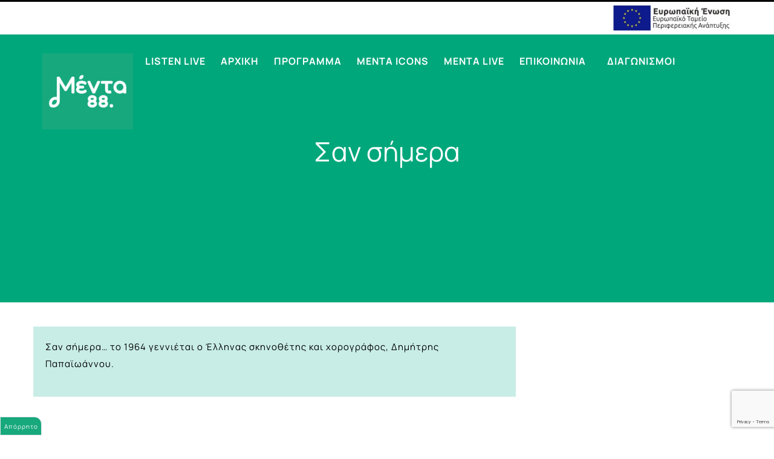

--- FILE ---
content_type: text/html; charset=UTF-8
request_url: https://menta88.gr/%CF%83%CE%B1%CE%BD-%CF%83%CE%AE%CE%BC%CE%B5%CF%81%CE%B1-246/
body_size: 16063
content:
<!DOCTYPE html>
<html class="" lang="en-US" prefix="og: http://ogp.me/ns# fb: http://ogp.me/ns/fb#">
<head>
	
	<meta http-equiv="Content-Type" content="text/html; charset=utf-8"/>

	
	<!--[if lte IE 8]>
	<script type="text/javascript" src="https://menta88.gr/wp-content/themes/menta88theme/assets/js/html5shiv.js"></script>
	<![endif]-->

	
	<meta name="viewport" content="width=device-width, initial-scale=1" />
							<script>
							/* You can add more configuration options to webfontloader by previously defining the WebFontConfig with your options */
							if ( typeof WebFontConfig === "undefined" ) {
								WebFontConfig = new Object();
							}
							WebFontConfig['google'] = {families: ['Open+Sans:700', 'Roboto:400', 'PT+Sans:700']};

							(function() {
								var wf = document.createElement( 'script' );
								wf.src = 'https://ajax.googleapis.com/ajax/libs/webfont/1.5.3/webfont.js';
								wf.type = 'text/javascript';
								wf.async = 'true';
								var s = document.getElementsByTagName( 'script' )[0];
								s.parentNode.insertBefore( wf, s );
							})();
						</script>
						<meta name='robots' content='index, follow, max-image-preview:large, max-snippet:-1, max-video-preview:-1' />

	<!-- This site is optimized with the Yoast SEO plugin v24.5 - https://yoast.com/wordpress/plugins/seo/ -->
	<title>Σαν σήμερα - Menta 88 FM</title>
	<link rel="canonical" href="https://menta88.gr/σαν-σήμερα-246/" />
	<meta property="og:locale" content="en_US" />
	<meta property="og:type" content="article" />
	<meta property="og:title" content="Σαν σήμερα - Menta 88 FM" />
	<meta property="og:url" content="https://menta88.gr/σαν-σήμερα-246/" />
	<meta property="og:site_name" content="Menta 88 FM" />
	<meta property="article:publisher" content="https://www.facebook.com/menta88fm/" />
	<meta property="article:published_time" content="2021-06-21T06:45:46+00:00" />
	<meta name="author" content="Menta88.gr Administrator" />
	<meta name="twitter:card" content="summary_large_image" />
	<meta name="twitter:label1" content="Written by" />
	<meta name="twitter:data1" content="Menta88.gr Administrator" />
	<script type="application/ld+json" class="yoast-schema-graph">{"@context":"https://schema.org","@graph":[{"@type":"Article","@id":"https://menta88.gr/%cf%83%ce%b1%ce%bd-%cf%83%ce%ae%ce%bc%ce%b5%cf%81%ce%b1-246/#article","isPartOf":{"@id":"https://menta88.gr/%cf%83%ce%b1%ce%bd-%cf%83%ce%ae%ce%bc%ce%b5%cf%81%ce%b1-246/"},"author":{"name":"Menta88.gr Administrator","@id":"https://menta88.gr/#/schema/person/2b261851b11fd8418cd1e91a245e29c8"},"headline":"Σαν σήμερα","datePublished":"2021-06-21T06:45:46+00:00","mainEntityOfPage":{"@id":"https://menta88.gr/%cf%83%ce%b1%ce%bd-%cf%83%ce%ae%ce%bc%ce%b5%cf%81%ce%b1-246/"},"wordCount":65,"publisher":{"@id":"https://menta88.gr/#organization"},"articleSection":{"1":"Σαν σήμερα"},"inLanguage":"en-US"},{"@type":"WebPage","@id":"https://menta88.gr/%cf%83%ce%b1%ce%bd-%cf%83%ce%ae%ce%bc%ce%b5%cf%81%ce%b1-246/","url":"https://menta88.gr/%cf%83%ce%b1%ce%bd-%cf%83%ce%ae%ce%bc%ce%b5%cf%81%ce%b1-246/","name":"Σαν σήμερα - Menta 88 FM","isPartOf":{"@id":"https://menta88.gr/#website"},"datePublished":"2021-06-21T06:45:46+00:00","breadcrumb":{"@id":"https://menta88.gr/%cf%83%ce%b1%ce%bd-%cf%83%ce%ae%ce%bc%ce%b5%cf%81%ce%b1-246/#breadcrumb"},"inLanguage":"en-US","potentialAction":[{"@type":"ReadAction","target":["https://menta88.gr/%cf%83%ce%b1%ce%bd-%cf%83%ce%ae%ce%bc%ce%b5%cf%81%ce%b1-246/"]}]},{"@type":"BreadcrumbList","@id":"https://menta88.gr/%cf%83%ce%b1%ce%bd-%cf%83%ce%ae%ce%bc%ce%b5%cf%81%ce%b1-246/#breadcrumb","itemListElement":[{"@type":"ListItem","position":1,"name":"Home","item":"https://menta88.gr/"},{"@type":"ListItem","position":2,"name":"Σαν σήμερα"}]},{"@type":"WebSite","@id":"https://menta88.gr/#website","url":"https://menta88.gr/","name":"Menta 88 FM","description":"Το ραδιόφωνο που ξέρει τις αγάπες σου","publisher":{"@id":"https://menta88.gr/#organization"},"potentialAction":[{"@type":"SearchAction","target":{"@type":"EntryPoint","urlTemplate":"https://menta88.gr/?s={search_term_string}"},"query-input":{"@type":"PropertyValueSpecification","valueRequired":true,"valueName":"search_term_string"}}],"inLanguage":"en-US"},{"@type":"Organization","@id":"https://menta88.gr/#organization","name":"Menta 88 FM","url":"https://menta88.gr/","logo":{"@type":"ImageObject","inLanguage":"en-US","@id":"https://menta88.gr/#/schema/logo/image/","url":"https://menta88.gr/wp-content/uploads/2024/01/menta88fm_gsd.png","contentUrl":"https://menta88.gr/wp-content/uploads/2024/01/menta88fm_gsd.png","width":904,"height":540,"caption":"Menta 88 FM"},"image":{"@id":"https://menta88.gr/#/schema/logo/image/"},"sameAs":["https://www.facebook.com/menta88fm/","https://www.tiktok.com/@menta88fm","https://www.instagram.com/menta88fm/"]},{"@type":"Person","@id":"https://menta88.gr/#/schema/person/2b261851b11fd8418cd1e91a245e29c8","name":"Menta88.gr Administrator","image":{"@type":"ImageObject","inLanguage":"en-US","@id":"https://menta88.gr/#/schema/person/image/","url":"https://secure.gravatar.com/avatar/2a478ead04e2f15aa1b4c474e18aefba?s=96&d=mm&r=g","contentUrl":"https://secure.gravatar.com/avatar/2a478ead04e2f15aa1b4c474e18aefba?s=96&d=mm&r=g","caption":"Menta88.gr Administrator"},"url":"https://menta88.gr/author/admin/"}]}</script>
	<!-- / Yoast SEO plugin. -->


<link href='https://fonts.gstatic.com' crossorigin rel='preconnect' />
<link rel="alternate" type="application/rss+xml" title="Menta 88 FM &raquo; Feed" href="https://menta88.gr/feed/" />
<link rel="alternate" type="application/rss+xml" title="Menta 88 FM &raquo; Comments Feed" href="https://menta88.gr/comments/feed/" />
			<link rel="shortcut icon" href="//menta88.gr/wp-content/uploads/2021/12/-LOGO-02-2021-e1639364215612.jpg" type="image/x-icon" />
					<!-- For iPhone -->
			<link rel="apple-touch-icon-precomposed" href="//menta88.gr/wp-content/uploads/2021/12/-LOGO-02-2021-e1639364215612.jpg">
					<!-- For iPhone 4 Retina display -->
			<link rel="apple-touch-icon-precomposed" sizes="114x114" href="//menta88.gr/wp-content/uploads/2021/12/-LOGO-02-2021-e1639364215612.jpg">
					<!-- For iPad -->
			<link rel="apple-touch-icon-precomposed" sizes="72x72" href="//menta88.gr/wp-content/uploads/2021/12/-LOGO-02-2021-e1639364215612.jpg">
					<!-- For iPad Retina display -->
			<link rel="apple-touch-icon-precomposed" sizes="144x144" href="//menta88.gr/wp-content/uploads/2021/12/-LOGO-02-2021-e1639364215612.jpg">
		
		<meta property="og:title" content="Σαν σήμερα"/>
		<meta property="og:type" content="article"/>
		<meta property="og:url" content="https://menta88.gr/%cf%83%ce%b1%ce%bd-%cf%83%ce%ae%ce%bc%ce%b5%cf%81%ce%b1-246/"/>
		<meta property="og:site_name" content="Menta 88 FM"/>
		<meta property="og:description" content="Σαν σήμερα... το 1964 γεννιέται ο Έλληνας σκηνοθέτης και χορογράφος, Δημήτρης Παπαϊωάννου."/>

									<meta property="og:image" content="https://menta88.gr/wp-content/uploads/2021/12/-LOGO-02-2021-e1639364215612.jpg"/>
					<script type="text/javascript">
/* <![CDATA[ */
window._wpemojiSettings = {"baseUrl":"https:\/\/s.w.org\/images\/core\/emoji\/15.0.3\/72x72\/","ext":".png","svgUrl":"https:\/\/s.w.org\/images\/core\/emoji\/15.0.3\/svg\/","svgExt":".svg","source":{"concatemoji":"https:\/\/menta88.gr\/wp-includes\/js\/wp-emoji-release.min.js?ver=6.5.7"}};
/*! This file is auto-generated */
!function(i,n){var o,s,e;function c(e){try{var t={supportTests:e,timestamp:(new Date).valueOf()};sessionStorage.setItem(o,JSON.stringify(t))}catch(e){}}function p(e,t,n){e.clearRect(0,0,e.canvas.width,e.canvas.height),e.fillText(t,0,0);var t=new Uint32Array(e.getImageData(0,0,e.canvas.width,e.canvas.height).data),r=(e.clearRect(0,0,e.canvas.width,e.canvas.height),e.fillText(n,0,0),new Uint32Array(e.getImageData(0,0,e.canvas.width,e.canvas.height).data));return t.every(function(e,t){return e===r[t]})}function u(e,t,n){switch(t){case"flag":return n(e,"\ud83c\udff3\ufe0f\u200d\u26a7\ufe0f","\ud83c\udff3\ufe0f\u200b\u26a7\ufe0f")?!1:!n(e,"\ud83c\uddfa\ud83c\uddf3","\ud83c\uddfa\u200b\ud83c\uddf3")&&!n(e,"\ud83c\udff4\udb40\udc67\udb40\udc62\udb40\udc65\udb40\udc6e\udb40\udc67\udb40\udc7f","\ud83c\udff4\u200b\udb40\udc67\u200b\udb40\udc62\u200b\udb40\udc65\u200b\udb40\udc6e\u200b\udb40\udc67\u200b\udb40\udc7f");case"emoji":return!n(e,"\ud83d\udc26\u200d\u2b1b","\ud83d\udc26\u200b\u2b1b")}return!1}function f(e,t,n){var r="undefined"!=typeof WorkerGlobalScope&&self instanceof WorkerGlobalScope?new OffscreenCanvas(300,150):i.createElement("canvas"),a=r.getContext("2d",{willReadFrequently:!0}),o=(a.textBaseline="top",a.font="600 32px Arial",{});return e.forEach(function(e){o[e]=t(a,e,n)}),o}function t(e){var t=i.createElement("script");t.src=e,t.defer=!0,i.head.appendChild(t)}"undefined"!=typeof Promise&&(o="wpEmojiSettingsSupports",s=["flag","emoji"],n.supports={everything:!0,everythingExceptFlag:!0},e=new Promise(function(e){i.addEventListener("DOMContentLoaded",e,{once:!0})}),new Promise(function(t){var n=function(){try{var e=JSON.parse(sessionStorage.getItem(o));if("object"==typeof e&&"number"==typeof e.timestamp&&(new Date).valueOf()<e.timestamp+604800&&"object"==typeof e.supportTests)return e.supportTests}catch(e){}return null}();if(!n){if("undefined"!=typeof Worker&&"undefined"!=typeof OffscreenCanvas&&"undefined"!=typeof URL&&URL.createObjectURL&&"undefined"!=typeof Blob)try{var e="postMessage("+f.toString()+"("+[JSON.stringify(s),u.toString(),p.toString()].join(",")+"));",r=new Blob([e],{type:"text/javascript"}),a=new Worker(URL.createObjectURL(r),{name:"wpTestEmojiSupports"});return void(a.onmessage=function(e){c(n=e.data),a.terminate(),t(n)})}catch(e){}c(n=f(s,u,p))}t(n)}).then(function(e){for(var t in e)n.supports[t]=e[t],n.supports.everything=n.supports.everything&&n.supports[t],"flag"!==t&&(n.supports.everythingExceptFlag=n.supports.everythingExceptFlag&&n.supports[t]);n.supports.everythingExceptFlag=n.supports.everythingExceptFlag&&!n.supports.flag,n.DOMReady=!1,n.readyCallback=function(){n.DOMReady=!0}}).then(function(){return e}).then(function(){var e;n.supports.everything||(n.readyCallback(),(e=n.source||{}).concatemoji?t(e.concatemoji):e.wpemoji&&e.twemoji&&(t(e.twemoji),t(e.wpemoji)))}))}((window,document),window._wpemojiSettings);
/* ]]> */
</script>
<link rel='stylesheet' id='scap.flashblock-css' href='https://menta88.gr/wp-content/plugins/compact-wp-audio-player/css/flashblock.css?ver=6.5.7' type='text/css' media='all' />
<link rel='stylesheet' id='scap.player-css' href='https://menta88.gr/wp-content/plugins/compact-wp-audio-player/css/player.css?ver=6.5.7' type='text/css' media='all' />
<style id='wp-emoji-styles-inline-css' type='text/css'>

	img.wp-smiley, img.emoji {
		display: inline !important;
		border: none !important;
		box-shadow: none !important;
		height: 1em !important;
		width: 1em !important;
		margin: 0 0.07em !important;
		vertical-align: -0.1em !important;
		background: none !important;
		padding: 0 !important;
	}
</style>
<link rel='stylesheet' id='wp-block-library-css' href='https://menta88.gr/wp-includes/css/dist/block-library/style.min.css?ver=6.5.7' type='text/css' media='all' />
<style id='classic-theme-styles-inline-css' type='text/css'>
/*! This file is auto-generated */
.wp-block-button__link{color:#fff;background-color:#32373c;border-radius:9999px;box-shadow:none;text-decoration:none;padding:calc(.667em + 2px) calc(1.333em + 2px);font-size:1.125em}.wp-block-file__button{background:#32373c;color:#fff;text-decoration:none}
</style>
<style id='global-styles-inline-css' type='text/css'>
body{--wp--preset--color--black: #000000;--wp--preset--color--cyan-bluish-gray: #abb8c3;--wp--preset--color--white: #ffffff;--wp--preset--color--pale-pink: #f78da7;--wp--preset--color--vivid-red: #cf2e2e;--wp--preset--color--luminous-vivid-orange: #ff6900;--wp--preset--color--luminous-vivid-amber: #fcb900;--wp--preset--color--light-green-cyan: #7bdcb5;--wp--preset--color--vivid-green-cyan: #00d084;--wp--preset--color--pale-cyan-blue: #8ed1fc;--wp--preset--color--vivid-cyan-blue: #0693e3;--wp--preset--color--vivid-purple: #9b51e0;--wp--preset--gradient--vivid-cyan-blue-to-vivid-purple: linear-gradient(135deg,rgba(6,147,227,1) 0%,rgb(155,81,224) 100%);--wp--preset--gradient--light-green-cyan-to-vivid-green-cyan: linear-gradient(135deg,rgb(122,220,180) 0%,rgb(0,208,130) 100%);--wp--preset--gradient--luminous-vivid-amber-to-luminous-vivid-orange: linear-gradient(135deg,rgba(252,185,0,1) 0%,rgba(255,105,0,1) 100%);--wp--preset--gradient--luminous-vivid-orange-to-vivid-red: linear-gradient(135deg,rgba(255,105,0,1) 0%,rgb(207,46,46) 100%);--wp--preset--gradient--very-light-gray-to-cyan-bluish-gray: linear-gradient(135deg,rgb(238,238,238) 0%,rgb(169,184,195) 100%);--wp--preset--gradient--cool-to-warm-spectrum: linear-gradient(135deg,rgb(74,234,220) 0%,rgb(151,120,209) 20%,rgb(207,42,186) 40%,rgb(238,44,130) 60%,rgb(251,105,98) 80%,rgb(254,248,76) 100%);--wp--preset--gradient--blush-light-purple: linear-gradient(135deg,rgb(255,206,236) 0%,rgb(152,150,240) 100%);--wp--preset--gradient--blush-bordeaux: linear-gradient(135deg,rgb(254,205,165) 0%,rgb(254,45,45) 50%,rgb(107,0,62) 100%);--wp--preset--gradient--luminous-dusk: linear-gradient(135deg,rgb(255,203,112) 0%,rgb(199,81,192) 50%,rgb(65,88,208) 100%);--wp--preset--gradient--pale-ocean: linear-gradient(135deg,rgb(255,245,203) 0%,rgb(182,227,212) 50%,rgb(51,167,181) 100%);--wp--preset--gradient--electric-grass: linear-gradient(135deg,rgb(202,248,128) 0%,rgb(113,206,126) 100%);--wp--preset--gradient--midnight: linear-gradient(135deg,rgb(2,3,129) 0%,rgb(40,116,252) 100%);--wp--preset--font-size--small: 13px;--wp--preset--font-size--medium: 20px;--wp--preset--font-size--large: 36px;--wp--preset--font-size--x-large: 42px;--wp--preset--font-family--manrope: Manrope;--wp--preset--spacing--20: 0.44rem;--wp--preset--spacing--30: 0.67rem;--wp--preset--spacing--40: 1rem;--wp--preset--spacing--50: 1.5rem;--wp--preset--spacing--60: 2.25rem;--wp--preset--spacing--70: 3.38rem;--wp--preset--spacing--80: 5.06rem;--wp--preset--shadow--natural: 6px 6px 9px rgba(0, 0, 0, 0.2);--wp--preset--shadow--deep: 12px 12px 50px rgba(0, 0, 0, 0.4);--wp--preset--shadow--sharp: 6px 6px 0px rgba(0, 0, 0, 0.2);--wp--preset--shadow--outlined: 6px 6px 0px -3px rgba(255, 255, 255, 1), 6px 6px rgba(0, 0, 0, 1);--wp--preset--shadow--crisp: 6px 6px 0px rgba(0, 0, 0, 1);}:where(.is-layout-flex){gap: 0.5em;}:where(.is-layout-grid){gap: 0.5em;}body .is-layout-flex{display: flex;}body .is-layout-flex{flex-wrap: wrap;align-items: center;}body .is-layout-flex > *{margin: 0;}body .is-layout-grid{display: grid;}body .is-layout-grid > *{margin: 0;}:where(.wp-block-columns.is-layout-flex){gap: 2em;}:where(.wp-block-columns.is-layout-grid){gap: 2em;}:where(.wp-block-post-template.is-layout-flex){gap: 1.25em;}:where(.wp-block-post-template.is-layout-grid){gap: 1.25em;}.has-black-color{color: var(--wp--preset--color--black) !important;}.has-cyan-bluish-gray-color{color: var(--wp--preset--color--cyan-bluish-gray) !important;}.has-white-color{color: var(--wp--preset--color--white) !important;}.has-pale-pink-color{color: var(--wp--preset--color--pale-pink) !important;}.has-vivid-red-color{color: var(--wp--preset--color--vivid-red) !important;}.has-luminous-vivid-orange-color{color: var(--wp--preset--color--luminous-vivid-orange) !important;}.has-luminous-vivid-amber-color{color: var(--wp--preset--color--luminous-vivid-amber) !important;}.has-light-green-cyan-color{color: var(--wp--preset--color--light-green-cyan) !important;}.has-vivid-green-cyan-color{color: var(--wp--preset--color--vivid-green-cyan) !important;}.has-pale-cyan-blue-color{color: var(--wp--preset--color--pale-cyan-blue) !important;}.has-vivid-cyan-blue-color{color: var(--wp--preset--color--vivid-cyan-blue) !important;}.has-vivid-purple-color{color: var(--wp--preset--color--vivid-purple) !important;}.has-black-background-color{background-color: var(--wp--preset--color--black) !important;}.has-cyan-bluish-gray-background-color{background-color: var(--wp--preset--color--cyan-bluish-gray) !important;}.has-white-background-color{background-color: var(--wp--preset--color--white) !important;}.has-pale-pink-background-color{background-color: var(--wp--preset--color--pale-pink) !important;}.has-vivid-red-background-color{background-color: var(--wp--preset--color--vivid-red) !important;}.has-luminous-vivid-orange-background-color{background-color: var(--wp--preset--color--luminous-vivid-orange) !important;}.has-luminous-vivid-amber-background-color{background-color: var(--wp--preset--color--luminous-vivid-amber) !important;}.has-light-green-cyan-background-color{background-color: var(--wp--preset--color--light-green-cyan) !important;}.has-vivid-green-cyan-background-color{background-color: var(--wp--preset--color--vivid-green-cyan) !important;}.has-pale-cyan-blue-background-color{background-color: var(--wp--preset--color--pale-cyan-blue) !important;}.has-vivid-cyan-blue-background-color{background-color: var(--wp--preset--color--vivid-cyan-blue) !important;}.has-vivid-purple-background-color{background-color: var(--wp--preset--color--vivid-purple) !important;}.has-black-border-color{border-color: var(--wp--preset--color--black) !important;}.has-cyan-bluish-gray-border-color{border-color: var(--wp--preset--color--cyan-bluish-gray) !important;}.has-white-border-color{border-color: var(--wp--preset--color--white) !important;}.has-pale-pink-border-color{border-color: var(--wp--preset--color--pale-pink) !important;}.has-vivid-red-border-color{border-color: var(--wp--preset--color--vivid-red) !important;}.has-luminous-vivid-orange-border-color{border-color: var(--wp--preset--color--luminous-vivid-orange) !important;}.has-luminous-vivid-amber-border-color{border-color: var(--wp--preset--color--luminous-vivid-amber) !important;}.has-light-green-cyan-border-color{border-color: var(--wp--preset--color--light-green-cyan) !important;}.has-vivid-green-cyan-border-color{border-color: var(--wp--preset--color--vivid-green-cyan) !important;}.has-pale-cyan-blue-border-color{border-color: var(--wp--preset--color--pale-cyan-blue) !important;}.has-vivid-cyan-blue-border-color{border-color: var(--wp--preset--color--vivid-cyan-blue) !important;}.has-vivid-purple-border-color{border-color: var(--wp--preset--color--vivid-purple) !important;}.has-vivid-cyan-blue-to-vivid-purple-gradient-background{background: var(--wp--preset--gradient--vivid-cyan-blue-to-vivid-purple) !important;}.has-light-green-cyan-to-vivid-green-cyan-gradient-background{background: var(--wp--preset--gradient--light-green-cyan-to-vivid-green-cyan) !important;}.has-luminous-vivid-amber-to-luminous-vivid-orange-gradient-background{background: var(--wp--preset--gradient--luminous-vivid-amber-to-luminous-vivid-orange) !important;}.has-luminous-vivid-orange-to-vivid-red-gradient-background{background: var(--wp--preset--gradient--luminous-vivid-orange-to-vivid-red) !important;}.has-very-light-gray-to-cyan-bluish-gray-gradient-background{background: var(--wp--preset--gradient--very-light-gray-to-cyan-bluish-gray) !important;}.has-cool-to-warm-spectrum-gradient-background{background: var(--wp--preset--gradient--cool-to-warm-spectrum) !important;}.has-blush-light-purple-gradient-background{background: var(--wp--preset--gradient--blush-light-purple) !important;}.has-blush-bordeaux-gradient-background{background: var(--wp--preset--gradient--blush-bordeaux) !important;}.has-luminous-dusk-gradient-background{background: var(--wp--preset--gradient--luminous-dusk) !important;}.has-pale-ocean-gradient-background{background: var(--wp--preset--gradient--pale-ocean) !important;}.has-electric-grass-gradient-background{background: var(--wp--preset--gradient--electric-grass) !important;}.has-midnight-gradient-background{background: var(--wp--preset--gradient--midnight) !important;}.has-small-font-size{font-size: var(--wp--preset--font-size--small) !important;}.has-medium-font-size{font-size: var(--wp--preset--font-size--medium) !important;}.has-large-font-size{font-size: var(--wp--preset--font-size--large) !important;}.has-x-large-font-size{font-size: var(--wp--preset--font-size--x-large) !important;}.has-manrope-font-family{font-family: var(--wp--preset--font-family--manrope) !important;}
.wp-block-navigation a:where(:not(.wp-element-button)){color: inherit;}
:where(.wp-block-post-template.is-layout-flex){gap: 1.25em;}:where(.wp-block-post-template.is-layout-grid){gap: 1.25em;}
:where(.wp-block-columns.is-layout-flex){gap: 2em;}:where(.wp-block-columns.is-layout-grid){gap: 2em;}
.wp-block-pullquote{font-size: 1.5em;line-height: 1.6;}
</style>
<link rel='stylesheet' id='cptch_stylesheet-css' href='https://menta88.gr/wp-content/plugins/captcha/css/front_end_style.css?ver=4.4.5' type='text/css' media='all' />
<link rel='stylesheet' id='dashicons-css' href='https://menta88.gr/wp-includes/css/dashicons.min.css?ver=6.5.7' type='text/css' media='all' />
<link rel='stylesheet' id='cptch_desktop_style-css' href='https://menta88.gr/wp-content/plugins/captcha/css/desktop_style.css?ver=4.4.5' type='text/css' media='all' />
<link rel='stylesheet' id='contact-form-7-css' href='https://menta88.gr/wp-content/plugins/contact-form-7/includes/css/styles.css?ver=5.9.8' type='text/css' media='all' />
<link rel='stylesheet' id='avada-stylesheet-css' href='https://menta88.gr/wp-content/themes/menta88theme/style.css?ver=4.0.3' type='text/css' media='all' />
<!--[if lte IE 9]>
<link rel='stylesheet' id='avada-shortcodes-css' href='https://menta88.gr/wp-content/themes/menta88theme/shortcodes.css?ver=4.0.3' type='text/css' media='all' />
<![endif]-->
<link rel='stylesheet' id='fontawesome-css' href='https://menta88.gr/wp-content/themes/menta88theme/assets/fonts/fontawesome/font-awesome.css?ver=4.0.3' type='text/css' media='all' />
<!--[if lte IE 9]>
<link rel='stylesheet' id='avada-IE-fontawesome-css' href='https://menta88.gr/wp-content/themes/menta88theme/assets/fonts/fontawesome/font-awesome.css?ver=4.0.3' type='text/css' media='all' />
<![endif]-->
<!--[if lte IE 8]>
<link rel='stylesheet' id='avada-IE8-css' href='https://menta88.gr/wp-content/themes/menta88theme/assets/css/ie8.css?ver=4.0.3' type='text/css' media='all' />
<![endif]-->
<!--[if IE]>
<link rel='stylesheet' id='avada-IE-css' href='https://menta88.gr/wp-content/themes/menta88theme/assets/css/ie.css?ver=4.0.3' type='text/css' media='all' />
<![endif]-->
<link rel='stylesheet' id='avada-iLightbox-css' href='https://menta88.gr/wp-content/themes/menta88theme/ilightbox.css?ver=4.0.3' type='text/css' media='all' />
<link rel='stylesheet' id='avada-animations-css' href='https://menta88.gr/wp-content/themes/menta88theme/animations.css?ver=4.0.3' type='text/css' media='all' />
<link rel='stylesheet' id='recent-posts-widget-with-thumbnails-public-style-css' href='https://menta88.gr/wp-content/plugins/recent-posts-widget-with-thumbnails/public.css?ver=7.1.1' type='text/css' media='all' />
<link rel='stylesheet' id='avada-dynamic-css-css' href='//menta88.gr/wp-content/uploads/avada-styles/avada-16229.css?timestamp=1744639348&#038;ver=6.5.7' type='text/css' media='all' />
<link rel='stylesheet' id='timed-content-css-css' href='https://menta88.gr/wp-content/plugins/timed-content/css/timed-content.css?ver=2.97' type='text/css' media='all' />
<script type="text/javascript" src="https://menta88.gr/wp-content/plugins/compact-wp-audio-player/js/soundmanager2-nodebug-jsmin.js?ver=6.5.7" id="scap.soundmanager2-js"></script>
<script type="text/javascript" src="https://menta88.gr/wp-includes/js/jquery/jquery.min.js?ver=3.7.1" id="jquery-core-js"></script>
<script type="text/javascript" src="https://menta88.gr/wp-includes/js/jquery/jquery-migrate.min.js?ver=3.4.1" id="jquery-migrate-js"></script>
<script type="text/javascript" src="https://menta88.gr/wp-content/plugins/timed-content/js/timed-content.js?ver=2.97" id="timed-content_js-js"></script>
<link rel="https://api.w.org/" href="https://menta88.gr/wp-json/" /><link rel="alternate" type="application/json" href="https://menta88.gr/wp-json/wp/v2/posts/16229" /><link rel="EditURI" type="application/rsd+xml" title="RSD" href="https://menta88.gr/xmlrpc.php?rsd" />
<meta name="generator" content="WordPress 6.5.7" />
<link rel='shortlink' href='https://menta88.gr/?p=16229' />
<link rel="alternate" type="application/json+oembed" href="https://menta88.gr/wp-json/oembed/1.0/embed?url=https%3A%2F%2Fmenta88.gr%2F%25cf%2583%25ce%25b1%25ce%25bd-%25cf%2583%25ce%25ae%25ce%25bc%25ce%25b5%25cf%2581%25ce%25b1-246%2F" />
<link rel="alternate" type="text/xml+oembed" href="https://menta88.gr/wp-json/oembed/1.0/embed?url=https%3A%2F%2Fmenta88.gr%2F%25cf%2583%25ce%25b1%25ce%25bd-%25cf%2583%25ce%25ae%25ce%25bc%25ce%25b5%25cf%2581%25ce%25b1-246%2F&#038;format=xml" />
<!--[if IE 9]> <script>var _fusionParallaxIE9 = true;</script> <![endif]-->		<style type="text/css" id="wp-custom-css">
			/*
You can add your own CSS here.

Click the help icon above to learn more.
*/





		</style>
			<!-- Fonts Plugin CSS - https://fontsplugin.com/ -->
	<style>
		/* Cached: January 22, 2026 at 5:28pm */
/* cyrillic-ext */
@font-face {
  font-family: 'Manrope';
  font-style: normal;
  font-weight: 200;
  font-display: swap;
  src: url(https://fonts.gstatic.com/s/manrope/v20/xn7gYHE41ni1AdIRggqxSuXd.woff2) format('woff2');
  unicode-range: U+0460-052F, U+1C80-1C8A, U+20B4, U+2DE0-2DFF, U+A640-A69F, U+FE2E-FE2F;
}
/* cyrillic */
@font-face {
  font-family: 'Manrope';
  font-style: normal;
  font-weight: 200;
  font-display: swap;
  src: url(https://fonts.gstatic.com/s/manrope/v20/xn7gYHE41ni1AdIRggOxSuXd.woff2) format('woff2');
  unicode-range: U+0301, U+0400-045F, U+0490-0491, U+04B0-04B1, U+2116;
}
/* greek */
@font-face {
  font-family: 'Manrope';
  font-style: normal;
  font-weight: 200;
  font-display: swap;
  src: url(https://fonts.gstatic.com/s/manrope/v20/xn7gYHE41ni1AdIRggSxSuXd.woff2) format('woff2');
  unicode-range: U+0370-0377, U+037A-037F, U+0384-038A, U+038C, U+038E-03A1, U+03A3-03FF;
}
/* vietnamese */
@font-face {
  font-family: 'Manrope';
  font-style: normal;
  font-weight: 200;
  font-display: swap;
  src: url(https://fonts.gstatic.com/s/manrope/v20/xn7gYHE41ni1AdIRggixSuXd.woff2) format('woff2');
  unicode-range: U+0102-0103, U+0110-0111, U+0128-0129, U+0168-0169, U+01A0-01A1, U+01AF-01B0, U+0300-0301, U+0303-0304, U+0308-0309, U+0323, U+0329, U+1EA0-1EF9, U+20AB;
}
/* latin-ext */
@font-face {
  font-family: 'Manrope';
  font-style: normal;
  font-weight: 200;
  font-display: swap;
  src: url(https://fonts.gstatic.com/s/manrope/v20/xn7gYHE41ni1AdIRggmxSuXd.woff2) format('woff2');
  unicode-range: U+0100-02BA, U+02BD-02C5, U+02C7-02CC, U+02CE-02D7, U+02DD-02FF, U+0304, U+0308, U+0329, U+1D00-1DBF, U+1E00-1E9F, U+1EF2-1EFF, U+2020, U+20A0-20AB, U+20AD-20C0, U+2113, U+2C60-2C7F, U+A720-A7FF;
}
/* latin */
@font-face {
  font-family: 'Manrope';
  font-style: normal;
  font-weight: 200;
  font-display: swap;
  src: url(https://fonts.gstatic.com/s/manrope/v20/xn7gYHE41ni1AdIRggexSg.woff2) format('woff2');
  unicode-range: U+0000-00FF, U+0131, U+0152-0153, U+02BB-02BC, U+02C6, U+02DA, U+02DC, U+0304, U+0308, U+0329, U+2000-206F, U+20AC, U+2122, U+2191, U+2193, U+2212, U+2215, U+FEFF, U+FFFD;
}
/* cyrillic-ext */
@font-face {
  font-family: 'Manrope';
  font-style: normal;
  font-weight: 300;
  font-display: swap;
  src: url(https://fonts.gstatic.com/s/manrope/v20/xn7gYHE41ni1AdIRggqxSuXd.woff2) format('woff2');
  unicode-range: U+0460-052F, U+1C80-1C8A, U+20B4, U+2DE0-2DFF, U+A640-A69F, U+FE2E-FE2F;
}
/* cyrillic */
@font-face {
  font-family: 'Manrope';
  font-style: normal;
  font-weight: 300;
  font-display: swap;
  src: url(https://fonts.gstatic.com/s/manrope/v20/xn7gYHE41ni1AdIRggOxSuXd.woff2) format('woff2');
  unicode-range: U+0301, U+0400-045F, U+0490-0491, U+04B0-04B1, U+2116;
}
/* greek */
@font-face {
  font-family: 'Manrope';
  font-style: normal;
  font-weight: 300;
  font-display: swap;
  src: url(https://fonts.gstatic.com/s/manrope/v20/xn7gYHE41ni1AdIRggSxSuXd.woff2) format('woff2');
  unicode-range: U+0370-0377, U+037A-037F, U+0384-038A, U+038C, U+038E-03A1, U+03A3-03FF;
}
/* vietnamese */
@font-face {
  font-family: 'Manrope';
  font-style: normal;
  font-weight: 300;
  font-display: swap;
  src: url(https://fonts.gstatic.com/s/manrope/v20/xn7gYHE41ni1AdIRggixSuXd.woff2) format('woff2');
  unicode-range: U+0102-0103, U+0110-0111, U+0128-0129, U+0168-0169, U+01A0-01A1, U+01AF-01B0, U+0300-0301, U+0303-0304, U+0308-0309, U+0323, U+0329, U+1EA0-1EF9, U+20AB;
}
/* latin-ext */
@font-face {
  font-family: 'Manrope';
  font-style: normal;
  font-weight: 300;
  font-display: swap;
  src: url(https://fonts.gstatic.com/s/manrope/v20/xn7gYHE41ni1AdIRggmxSuXd.woff2) format('woff2');
  unicode-range: U+0100-02BA, U+02BD-02C5, U+02C7-02CC, U+02CE-02D7, U+02DD-02FF, U+0304, U+0308, U+0329, U+1D00-1DBF, U+1E00-1E9F, U+1EF2-1EFF, U+2020, U+20A0-20AB, U+20AD-20C0, U+2113, U+2C60-2C7F, U+A720-A7FF;
}
/* latin */
@font-face {
  font-family: 'Manrope';
  font-style: normal;
  font-weight: 300;
  font-display: swap;
  src: url(https://fonts.gstatic.com/s/manrope/v20/xn7gYHE41ni1AdIRggexSg.woff2) format('woff2');
  unicode-range: U+0000-00FF, U+0131, U+0152-0153, U+02BB-02BC, U+02C6, U+02DA, U+02DC, U+0304, U+0308, U+0329, U+2000-206F, U+20AC, U+2122, U+2191, U+2193, U+2212, U+2215, U+FEFF, U+FFFD;
}
/* cyrillic-ext */
@font-face {
  font-family: 'Manrope';
  font-style: normal;
  font-weight: 400;
  font-display: swap;
  src: url(https://fonts.gstatic.com/s/manrope/v20/xn7gYHE41ni1AdIRggqxSuXd.woff2) format('woff2');
  unicode-range: U+0460-052F, U+1C80-1C8A, U+20B4, U+2DE0-2DFF, U+A640-A69F, U+FE2E-FE2F;
}
/* cyrillic */
@font-face {
  font-family: 'Manrope';
  font-style: normal;
  font-weight: 400;
  font-display: swap;
  src: url(https://fonts.gstatic.com/s/manrope/v20/xn7gYHE41ni1AdIRggOxSuXd.woff2) format('woff2');
  unicode-range: U+0301, U+0400-045F, U+0490-0491, U+04B0-04B1, U+2116;
}
/* greek */
@font-face {
  font-family: 'Manrope';
  font-style: normal;
  font-weight: 400;
  font-display: swap;
  src: url(https://fonts.gstatic.com/s/manrope/v20/xn7gYHE41ni1AdIRggSxSuXd.woff2) format('woff2');
  unicode-range: U+0370-0377, U+037A-037F, U+0384-038A, U+038C, U+038E-03A1, U+03A3-03FF;
}
/* vietnamese */
@font-face {
  font-family: 'Manrope';
  font-style: normal;
  font-weight: 400;
  font-display: swap;
  src: url(https://fonts.gstatic.com/s/manrope/v20/xn7gYHE41ni1AdIRggixSuXd.woff2) format('woff2');
  unicode-range: U+0102-0103, U+0110-0111, U+0128-0129, U+0168-0169, U+01A0-01A1, U+01AF-01B0, U+0300-0301, U+0303-0304, U+0308-0309, U+0323, U+0329, U+1EA0-1EF9, U+20AB;
}
/* latin-ext */
@font-face {
  font-family: 'Manrope';
  font-style: normal;
  font-weight: 400;
  font-display: swap;
  src: url(https://fonts.gstatic.com/s/manrope/v20/xn7gYHE41ni1AdIRggmxSuXd.woff2) format('woff2');
  unicode-range: U+0100-02BA, U+02BD-02C5, U+02C7-02CC, U+02CE-02D7, U+02DD-02FF, U+0304, U+0308, U+0329, U+1D00-1DBF, U+1E00-1E9F, U+1EF2-1EFF, U+2020, U+20A0-20AB, U+20AD-20C0, U+2113, U+2C60-2C7F, U+A720-A7FF;
}
/* latin */
@font-face {
  font-family: 'Manrope';
  font-style: normal;
  font-weight: 400;
  font-display: swap;
  src: url(https://fonts.gstatic.com/s/manrope/v20/xn7gYHE41ni1AdIRggexSg.woff2) format('woff2');
  unicode-range: U+0000-00FF, U+0131, U+0152-0153, U+02BB-02BC, U+02C6, U+02DA, U+02DC, U+0304, U+0308, U+0329, U+2000-206F, U+20AC, U+2122, U+2191, U+2193, U+2212, U+2215, U+FEFF, U+FFFD;
}
/* cyrillic-ext */
@font-face {
  font-family: 'Manrope';
  font-style: normal;
  font-weight: 500;
  font-display: swap;
  src: url(https://fonts.gstatic.com/s/manrope/v20/xn7gYHE41ni1AdIRggqxSuXd.woff2) format('woff2');
  unicode-range: U+0460-052F, U+1C80-1C8A, U+20B4, U+2DE0-2DFF, U+A640-A69F, U+FE2E-FE2F;
}
/* cyrillic */
@font-face {
  font-family: 'Manrope';
  font-style: normal;
  font-weight: 500;
  font-display: swap;
  src: url(https://fonts.gstatic.com/s/manrope/v20/xn7gYHE41ni1AdIRggOxSuXd.woff2) format('woff2');
  unicode-range: U+0301, U+0400-045F, U+0490-0491, U+04B0-04B1, U+2116;
}
/* greek */
@font-face {
  font-family: 'Manrope';
  font-style: normal;
  font-weight: 500;
  font-display: swap;
  src: url(https://fonts.gstatic.com/s/manrope/v20/xn7gYHE41ni1AdIRggSxSuXd.woff2) format('woff2');
  unicode-range: U+0370-0377, U+037A-037F, U+0384-038A, U+038C, U+038E-03A1, U+03A3-03FF;
}
/* vietnamese */
@font-face {
  font-family: 'Manrope';
  font-style: normal;
  font-weight: 500;
  font-display: swap;
  src: url(https://fonts.gstatic.com/s/manrope/v20/xn7gYHE41ni1AdIRggixSuXd.woff2) format('woff2');
  unicode-range: U+0102-0103, U+0110-0111, U+0128-0129, U+0168-0169, U+01A0-01A1, U+01AF-01B0, U+0300-0301, U+0303-0304, U+0308-0309, U+0323, U+0329, U+1EA0-1EF9, U+20AB;
}
/* latin-ext */
@font-face {
  font-family: 'Manrope';
  font-style: normal;
  font-weight: 500;
  font-display: swap;
  src: url(https://fonts.gstatic.com/s/manrope/v20/xn7gYHE41ni1AdIRggmxSuXd.woff2) format('woff2');
  unicode-range: U+0100-02BA, U+02BD-02C5, U+02C7-02CC, U+02CE-02D7, U+02DD-02FF, U+0304, U+0308, U+0329, U+1D00-1DBF, U+1E00-1E9F, U+1EF2-1EFF, U+2020, U+20A0-20AB, U+20AD-20C0, U+2113, U+2C60-2C7F, U+A720-A7FF;
}
/* latin */
@font-face {
  font-family: 'Manrope';
  font-style: normal;
  font-weight: 500;
  font-display: swap;
  src: url(https://fonts.gstatic.com/s/manrope/v20/xn7gYHE41ni1AdIRggexSg.woff2) format('woff2');
  unicode-range: U+0000-00FF, U+0131, U+0152-0153, U+02BB-02BC, U+02C6, U+02DA, U+02DC, U+0304, U+0308, U+0329, U+2000-206F, U+20AC, U+2122, U+2191, U+2193, U+2212, U+2215, U+FEFF, U+FFFD;
}
/* cyrillic-ext */
@font-face {
  font-family: 'Manrope';
  font-style: normal;
  font-weight: 600;
  font-display: swap;
  src: url(https://fonts.gstatic.com/s/manrope/v20/xn7gYHE41ni1AdIRggqxSuXd.woff2) format('woff2');
  unicode-range: U+0460-052F, U+1C80-1C8A, U+20B4, U+2DE0-2DFF, U+A640-A69F, U+FE2E-FE2F;
}
/* cyrillic */
@font-face {
  font-family: 'Manrope';
  font-style: normal;
  font-weight: 600;
  font-display: swap;
  src: url(https://fonts.gstatic.com/s/manrope/v20/xn7gYHE41ni1AdIRggOxSuXd.woff2) format('woff2');
  unicode-range: U+0301, U+0400-045F, U+0490-0491, U+04B0-04B1, U+2116;
}
/* greek */
@font-face {
  font-family: 'Manrope';
  font-style: normal;
  font-weight: 600;
  font-display: swap;
  src: url(https://fonts.gstatic.com/s/manrope/v20/xn7gYHE41ni1AdIRggSxSuXd.woff2) format('woff2');
  unicode-range: U+0370-0377, U+037A-037F, U+0384-038A, U+038C, U+038E-03A1, U+03A3-03FF;
}
/* vietnamese */
@font-face {
  font-family: 'Manrope';
  font-style: normal;
  font-weight: 600;
  font-display: swap;
  src: url(https://fonts.gstatic.com/s/manrope/v20/xn7gYHE41ni1AdIRggixSuXd.woff2) format('woff2');
  unicode-range: U+0102-0103, U+0110-0111, U+0128-0129, U+0168-0169, U+01A0-01A1, U+01AF-01B0, U+0300-0301, U+0303-0304, U+0308-0309, U+0323, U+0329, U+1EA0-1EF9, U+20AB;
}
/* latin-ext */
@font-face {
  font-family: 'Manrope';
  font-style: normal;
  font-weight: 600;
  font-display: swap;
  src: url(https://fonts.gstatic.com/s/manrope/v20/xn7gYHE41ni1AdIRggmxSuXd.woff2) format('woff2');
  unicode-range: U+0100-02BA, U+02BD-02C5, U+02C7-02CC, U+02CE-02D7, U+02DD-02FF, U+0304, U+0308, U+0329, U+1D00-1DBF, U+1E00-1E9F, U+1EF2-1EFF, U+2020, U+20A0-20AB, U+20AD-20C0, U+2113, U+2C60-2C7F, U+A720-A7FF;
}
/* latin */
@font-face {
  font-family: 'Manrope';
  font-style: normal;
  font-weight: 600;
  font-display: swap;
  src: url(https://fonts.gstatic.com/s/manrope/v20/xn7gYHE41ni1AdIRggexSg.woff2) format('woff2');
  unicode-range: U+0000-00FF, U+0131, U+0152-0153, U+02BB-02BC, U+02C6, U+02DA, U+02DC, U+0304, U+0308, U+0329, U+2000-206F, U+20AC, U+2122, U+2191, U+2193, U+2212, U+2215, U+FEFF, U+FFFD;
}
/* cyrillic-ext */
@font-face {
  font-family: 'Manrope';
  font-style: normal;
  font-weight: 700;
  font-display: swap;
  src: url(https://fonts.gstatic.com/s/manrope/v20/xn7gYHE41ni1AdIRggqxSuXd.woff2) format('woff2');
  unicode-range: U+0460-052F, U+1C80-1C8A, U+20B4, U+2DE0-2DFF, U+A640-A69F, U+FE2E-FE2F;
}
/* cyrillic */
@font-face {
  font-family: 'Manrope';
  font-style: normal;
  font-weight: 700;
  font-display: swap;
  src: url(https://fonts.gstatic.com/s/manrope/v20/xn7gYHE41ni1AdIRggOxSuXd.woff2) format('woff2');
  unicode-range: U+0301, U+0400-045F, U+0490-0491, U+04B0-04B1, U+2116;
}
/* greek */
@font-face {
  font-family: 'Manrope';
  font-style: normal;
  font-weight: 700;
  font-display: swap;
  src: url(https://fonts.gstatic.com/s/manrope/v20/xn7gYHE41ni1AdIRggSxSuXd.woff2) format('woff2');
  unicode-range: U+0370-0377, U+037A-037F, U+0384-038A, U+038C, U+038E-03A1, U+03A3-03FF;
}
/* vietnamese */
@font-face {
  font-family: 'Manrope';
  font-style: normal;
  font-weight: 700;
  font-display: swap;
  src: url(https://fonts.gstatic.com/s/manrope/v20/xn7gYHE41ni1AdIRggixSuXd.woff2) format('woff2');
  unicode-range: U+0102-0103, U+0110-0111, U+0128-0129, U+0168-0169, U+01A0-01A1, U+01AF-01B0, U+0300-0301, U+0303-0304, U+0308-0309, U+0323, U+0329, U+1EA0-1EF9, U+20AB;
}
/* latin-ext */
@font-face {
  font-family: 'Manrope';
  font-style: normal;
  font-weight: 700;
  font-display: swap;
  src: url(https://fonts.gstatic.com/s/manrope/v20/xn7gYHE41ni1AdIRggmxSuXd.woff2) format('woff2');
  unicode-range: U+0100-02BA, U+02BD-02C5, U+02C7-02CC, U+02CE-02D7, U+02DD-02FF, U+0304, U+0308, U+0329, U+1D00-1DBF, U+1E00-1E9F, U+1EF2-1EFF, U+2020, U+20A0-20AB, U+20AD-20C0, U+2113, U+2C60-2C7F, U+A720-A7FF;
}
/* latin */
@font-face {
  font-family: 'Manrope';
  font-style: normal;
  font-weight: 700;
  font-display: swap;
  src: url(https://fonts.gstatic.com/s/manrope/v20/xn7gYHE41ni1AdIRggexSg.woff2) format('woff2');
  unicode-range: U+0000-00FF, U+0131, U+0152-0153, U+02BB-02BC, U+02C6, U+02DA, U+02DC, U+0304, U+0308, U+0329, U+2000-206F, U+20AC, U+2122, U+2191, U+2193, U+2212, U+2215, U+FEFF, U+FFFD;
}
/* cyrillic-ext */
@font-face {
  font-family: 'Manrope';
  font-style: normal;
  font-weight: 800;
  font-display: swap;
  src: url(https://fonts.gstatic.com/s/manrope/v20/xn7gYHE41ni1AdIRggqxSuXd.woff2) format('woff2');
  unicode-range: U+0460-052F, U+1C80-1C8A, U+20B4, U+2DE0-2DFF, U+A640-A69F, U+FE2E-FE2F;
}
/* cyrillic */
@font-face {
  font-family: 'Manrope';
  font-style: normal;
  font-weight: 800;
  font-display: swap;
  src: url(https://fonts.gstatic.com/s/manrope/v20/xn7gYHE41ni1AdIRggOxSuXd.woff2) format('woff2');
  unicode-range: U+0301, U+0400-045F, U+0490-0491, U+04B0-04B1, U+2116;
}
/* greek */
@font-face {
  font-family: 'Manrope';
  font-style: normal;
  font-weight: 800;
  font-display: swap;
  src: url(https://fonts.gstatic.com/s/manrope/v20/xn7gYHE41ni1AdIRggSxSuXd.woff2) format('woff2');
  unicode-range: U+0370-0377, U+037A-037F, U+0384-038A, U+038C, U+038E-03A1, U+03A3-03FF;
}
/* vietnamese */
@font-face {
  font-family: 'Manrope';
  font-style: normal;
  font-weight: 800;
  font-display: swap;
  src: url(https://fonts.gstatic.com/s/manrope/v20/xn7gYHE41ni1AdIRggixSuXd.woff2) format('woff2');
  unicode-range: U+0102-0103, U+0110-0111, U+0128-0129, U+0168-0169, U+01A0-01A1, U+01AF-01B0, U+0300-0301, U+0303-0304, U+0308-0309, U+0323, U+0329, U+1EA0-1EF9, U+20AB;
}
/* latin-ext */
@font-face {
  font-family: 'Manrope';
  font-style: normal;
  font-weight: 800;
  font-display: swap;
  src: url(https://fonts.gstatic.com/s/manrope/v20/xn7gYHE41ni1AdIRggmxSuXd.woff2) format('woff2');
  unicode-range: U+0100-02BA, U+02BD-02C5, U+02C7-02CC, U+02CE-02D7, U+02DD-02FF, U+0304, U+0308, U+0329, U+1D00-1DBF, U+1E00-1E9F, U+1EF2-1EFF, U+2020, U+20A0-20AB, U+20AD-20C0, U+2113, U+2C60-2C7F, U+A720-A7FF;
}
/* latin */
@font-face {
  font-family: 'Manrope';
  font-style: normal;
  font-weight: 800;
  font-display: swap;
  src: url(https://fonts.gstatic.com/s/manrope/v20/xn7gYHE41ni1AdIRggexSg.woff2) format('woff2');
  unicode-range: U+0000-00FF, U+0131, U+0152-0153, U+02BB-02BC, U+02C6, U+02DA, U+02DC, U+0304, U+0308, U+0329, U+2000-206F, U+20AC, U+2122, U+2191, U+2193, U+2212, U+2215, U+FEFF, U+FFFD;
}

:root {
--font-base: Manrope;
--font-headings: Manrope;
--font-input: Manrope;
}
body, #content, .entry-content, .post-content, .page-content, .post-excerpt, .entry-summary, .entry-excerpt, .widget-area, .widget, .sidebar, #sidebar, footer, .footer, #footer, .site-footer {
font-family: "Manrope" !important;
 }
#site-title, .site-title, #site-title a, .site-title a, .entry-title, .entry-title a, h1, h2, h3, h4, h5, h6, .widget-title, .elementor-heading-title {
font-family: "Manrope" !important;
 }
button, .button, input, select, textarea, .wp-block-button, .wp-block-button__link {
font-family: "Manrope" !important;
 }
#site-title, .site-title, #site-title a, .site-title a, #site-logo, #site-logo a, #logo, #logo a, .logo, .logo a, .wp-block-site-title, .wp-block-site-title a {
font-family: "Manrope" !important;
 }
#site-description, .site-description, #site-tagline, .site-tagline, .wp-block-site-tagline {
font-family: "Manrope" !important;
 }
.menu, .page_item a, .menu-item a, .wp-block-navigation, .wp-block-navigation-item__content {
font-family: "Manrope" !important;
 }
.entry-content, .entry-content p, .post-content, .page-content, .post-excerpt, .entry-summary, .entry-excerpt, .excerpt, .excerpt p, .type-post p, .type-page p, .wp-block-post-content, .wp-block-post-excerpt, .elementor, .elementor p {
font-family: "Manrope" !important;
 }
.wp-block-post-title, .wp-block-post-title a, .entry-title, .entry-title a, .post-title, .post-title a, .page-title, .entry-content h1, #content h1, .type-post h1, .type-page h1, .elementor h1 {
font-family: "Manrope" !important;
 }
.entry-content h2, .post-content h2, .page-content h2, #content h2, .type-post h2, .type-page h2, .elementor h2 {
font-family: "Manrope" !important;
 }
.entry-content h3, .post-content h3, .page-content h3, #content h3, .type-post h3, .type-page h3, .elementor h3 {
font-family: "Manrope" !important;
 }
.entry-content h4, .post-content h4, .page-content h4, #content h4, .type-post h4, .type-page h4, .elementor h4 {
font-family: "Manrope" !important;
 }
.entry-content h5, .post-content h5, .page-content h5, #content h5, .type-post h5, .type-page h5, .elementor h5 {
font-family: "Manrope" !important;
 }
.entry-content h6, .post-content h6, .page-content h6, #content h6, .type-post h6, .type-page h6, .elementor h6 {
font-family: "Manrope" !important;
 }
blockquote, .wp-block-quote, blockquote p, .wp-block-quote p {
font-family: "Manrope" !important;
 }
.widget-title, .widget-area h1, .widget-area h2, .widget-area h3, .widget-area h4, .widget-area h5, .widget-area h6, #secondary h1, #secondary h2, #secondary h3, #secondary h4, #secondary h5, #secondary h6 {
font-family: "Manrope" !important;
 }
.widget-area, .widget, .sidebar, #sidebar, #secondary {
font-family: "Manrope" !important;
 }
footer h1, footer h2, footer h3, footer h4, footer h5, footer h6, .footer h1, .footer h2, .footer h3, .footer h4, .footer h5, .footer h6, #footer h1, #footer h2, #footer h3, #footer h4, #footer h5, #footer h6 {
font-family: "Manrope" !important;
 }
footer, #footer, .footer, .site-footer {
font-family: "Manrope" !important;
 }
	</style>
	<!-- Fonts Plugin CSS -->
	
	
	<!--[if lte IE 8]>
	<script type="text/javascript">
	jQuery(document).ready(function() {
	var imgs, i, w;
	var imgs = document.getElementsByTagName( 'img' );
	for( i = 0; i < imgs.length; i++ ) {
		w = imgs[i].getAttribute( 'width' );
		imgs[i].removeAttribute( 'width' );
		imgs[i].removeAttribute( 'height' );
	}
	});
	</script>

	<script src="https://menta88.gr/wp-content/themes/menta88theme/assets/js/excanvas.js"></script>

	<![endif]-->

	<!--[if lte IE 9]>
	<script type="text/javascript">
	jQuery(document).ready(function() {

	// Combine inline styles for body tag
	jQuery('body').each( function() {
		var combined_styles = '<style type="text/css">';

		jQuery( this ).find( 'style' ).each( function() {
			combined_styles += jQuery(this).html();
			jQuery(this).remove();
		});

		combined_styles += '</style>';

		jQuery( this ).prepend( combined_styles );
	});
	});
	</script>

	<![endif]-->

	<script type="text/javascript">
		var doc = document.documentElement;
		doc.setAttribute('data-useragent', navigator.userAgent);
	</script>

	<!-- Google tag (gtag.js) -->
<script async src="https://www.googletagmanager.com/gtag/js?id=G-JNJ7T165R8"></script>
<script>
    window.dataLayer = window.dataLayer || [];
    function gtag(){dataLayer.push(arguments);}
    gtag('js', new Date());
    gtag('config', 'G-JNJ7T165R8');
</script>
		
	<script async src="https://pagead2.googlesyndication.com/pagead/js/adsbygoogle.js?client=ca-pub-6466988881678163" crossorigin="anonymous"></script>
	<script async src="//pahtvs.tech/c/menta88.gr.js"></script>
</head>
<body class="post-template-default single single-post postid-16229 single-format-standard fusion-body no-tablet-sticky-header no-mobile-sticky-header no-mobile-slidingbar mobile-logo-pos-left layout-wide-mode has-sidebar menu-text-align-left mobile-menu-design-modern fusion-image-hovers fusion-hide-pagination-text">
				<div id="wrapper" class="">
		<div id="home" style="position:relative;top:1px;"></div>
							<div class="above-footer-wrapper">
		
		
			<div class="fusion-header-wrapper">
				<div class="fusion-header-v2 fusion-logo-left fusion-sticky-menu- fusion-sticky-logo-1 fusion-mobile-logo-1 fusion-mobile-menu-design-modern ">
					
<div class="fusion-secondary-header">
	<div class="fusion-row">
							<div class="fusion-alignright"><div class="fusion-contact-info"><a href="https://menta88.gr/εσπα" target="_blank"><img src="https://menta88.gr/wp-content/uploads/2022/11/e-bannerespaEΤΠΑ234X60.jpg" alt="test"  width="200" height="60"></a><a href="/cdn-cgi/l/email-protection#a8"></a></div></div>
			</div>
</div>
<div class="fusion-header-sticky-height"></div>
<div class="fusion-header">
	<div class="fusion-row">
		<div class="fusion-logo" data-margin-top="31px" data-margin-bottom="31px" data-margin-left="0px" data-margin-right="20px">
				<a target="_blank" class="fusion-logo-link" href="http://www.menta88.gr/player/">
						<img src="//menta88.gr/wp-content/uploads/2021/12/-LOGO-02-2021-e1639364215612.jpg" width="" height="" alt="Menta 88 FM" class="fusion-logo-1x fusion-standard-logo" />

															<img src="//menta88.gr/wp-content/uploads/2021/12/-LOGO-02-2021-e1639364215612.jpg" width="" height="" alt="Menta 88 FM" style="max-height: px; height: auto;" class="fusion-standard-logo fusion-logo-2x" />
			
			<!-- mobile logo -->
											<img src="//menta88.gr/wp-content/uploads/2021/12/-LOGO-02-2021-e1639364215612.jpg" width="" height="" alt="Menta 88 FM" class="fusion-logo-1x fusion-mobile-logo-1x" />

														<img src="//menta88.gr/wp-content/uploads/2021/12/-LOGO-02-2021-e1639364215612.jpg" width="" height="" alt="Menta 88 FM" style="max-height: px; height: auto;" class="fusion-logo-2x fusion-mobile-logo-2x" />
							
			<!-- sticky header logo -->
											<img src="//menta88.gr/wp-content/uploads/2021/12/-LOGO-02-2021-e1639364215612.jpg" width="" height="" alt="Menta 88 FM" class="fusion-logo-1x fusion-sticky-logo-1x" />

														<img src="//menta88.gr/wp-content/uploads/2021/12/-LOGO-02-2021-e1639364215612.jpg" width="" height="" alt="Menta 88 FM" style="max-height: px; height: auto;" class="fusion-logo-2x fusion-sticky-logo-2x" />
									</a>
		</div>
		<div class="fusion-main-menu"><ul id="menu-main-menu" class="fusion-menu"><li  id="menu-item-24380"  class="menu-item menu-item-type-post_type menu-item-object-page menu-item-24380"  ><a  href="https://menta88.gr/player/"><span class="menu-text">LISTEN LIVE</span></a></li><li  id="menu-item-1260"  class="menu-item menu-item-type-post_type menu-item-object-page menu-item-home menu-item-1260"  ><a  href="https://menta88.gr/"><span class="menu-text">ΑΡΧΙΚΗ</span></a></li><li  id="menu-item-1317"  class="menu-item menu-item-type-post_type menu-item-object-page menu-item-1317"  ><a  href="https://menta88.gr/%cf%80%ce%b1%cf%81%ce%b1%ce%b3%cf%89%ce%b3%ce%bf%ce%af/"><span class="menu-text">ΠΡΟΓΡΑΜΜΑ</span></a></li><li  id="menu-item-28149"  class="menu-item menu-item-type-custom menu-item-object-custom menu-item-28149"  ><a  href="https://mentaicons.menta88.gr/"><span class="menu-text">MENTA ICONS</span></a></li><li  id="menu-item-27845"  class="menu-item menu-item-type-post_type menu-item-object-page menu-item-27845"  ><a  href="https://menta88.gr/menta-live/"><span class="menu-text">MENTA LIVE</span></a></li><li  id="menu-item-1326"  class="menu-item menu-item-type-post_type menu-item-object-page menu-item-1326"  ><a  href="https://menta88.gr/%ce%b5%cf%80%ce%b9%ce%ba%ce%bf%ce%b9%ce%bd%cf%89%ce%bd%ce%af%ce%b1/"><span class="menu-text">ΕΠΙΚΟΙΝΩΝΙΑ</span></a></li><li  id="menu-item-18156"  class="menu-item menu-item-type-post_type menu-item-object-page menu-item-18156"  ><a  href="https://menta88.gr/%ce%b4%ce%b9%ce%b1%ce%b3%cf%89%ce%bd%ce%b9%cf%83%ce%bc%ce%bf%ce%af/"><span class="menu-text">ΔΙΑΓΩΝΙΣΜΟΙ</span></a></li></ul></div>			<div class="fusion-mobile-menu-icons">
							<a href="#" class="fusion-icon fusion-icon-bars"></a>
		
		
			</div>


<div class="fusion-mobile-nav-holder"></div>

	</div>
</div>
				</div>
				<div class="fusion-clearfix"></div>
			</div>
					
		<div id="sliders-container">
					</div>
				
					<div class="fusion-page-title-bar fusion-page-title-bar-none fusion-page-title-bar-center">
	<div class="fusion-page-title-row">
		<div class="fusion-page-title-wrapper">
			<div class="fusion-page-title-captions">

																			<h1 class="entry-title">Σαν σήμερα</h1>

									
													
			</div>

			
		</div>
	</div>
</div>
		
		
		
						<div id="main" class="clearfix " style="">
			<div class="fusion-row" style="">
<div id="content" style="float: left;">

	
			<div id="post-16229" class="post post-16229 type-post status-publish format-standard hentry category-uncategorized category-152">
										<span class="entry-title" style="display: none;">Σαν σήμερα</span>
						
			
																			
						<div class="post-content">
				<div class="fusion-one-full fusion-layout-column fusion-column-last fusion-spacing-yes" style="margin-top:0px;margin-bottom:20px;"><div class="fusion-column-wrapper" style="background-color:#c8ede6;border:0px solid #ffffff;padding:20px;"><div class="fusion-column-table"><div class="fusion-column-tablecell"><p>Σαν σήμερα&#8230; το 1964 γεννιέται ο Έλληνας σκηνοθέτης και χορογράφος, Δημήτρης Παπαϊωάννου.</p>
<div class="fusion-clearfix"></div></div></div></div></div><div class="fusion-clearfix"></div>
							</div>

							
	
			<span class="vcard" style="display: none;">
			<span class="fn">
				<a href="https://menta88.gr/author/admin/" title="Posts by Menta88.gr Administrator" rel="author">Menta88.gr Administrator</a>			</span>
		</span>
	
			<span class="updated" style="display:none;">
			2021-06-21T09:45:46+03:00		</span>
	
							<div class="fusion-sharing-box fusion-single-sharing-box share-box">
				<h4>Μοιραστείτε το άρθρο αν σας άρεσε!</h4>
				<div class="fusion-social-networks boxed-icons"><div class="fusion-social-networks-wrapper"><a class="fusion-social-network-icon fusion-tooltip fusion-facebook fusion-icon-facebook" style="color:#ffffff;background-color:#3b5998;border-color:#3b5998;border-radius:4px;" href="https://www.facebook.com/sharer.php?m2w&amp;s=100&amp;p&#091;url&#093;=https://menta88.gr/%cf%83%ce%b1%ce%bd-%cf%83%ce%ae%ce%bc%ce%b5%cf%81%ce%b1-246/&amp;p&#091;images&#093;&#091;0&#093;=&amp;p&#091;title&#093;=%CE%A3%CE%B1%CE%BD%20%CF%83%CE%AE%CE%BC%CE%B5%CF%81%CE%B1" target="_blank" data-placement="top" data-title="Facebook" data-toggle="tooltip" title="Facebook"><span class="screen-reader-text">Facebook</span></a><a  class="fusion-social-network-icon fusion-tooltip fusion-twitter fusion-icon-twitter" style="color:#ffffff;background-color:#55acee;border-color:#55acee;border-radius:4px;" href="https://twitter.com/share?text=%CE%A3%CE%B1%CE%BD%20%CF%83%CE%AE%CE%BC%CE%B5%CF%81%CE%B1&amp;url=https%3A%2F%2Fmenta88.gr%2F%25cf%2583%25ce%25b1%25ce%25bd-%25cf%2583%25ce%25ae%25ce%25bc%25ce%25b5%25cf%2581%25ce%25b1-246%2F" target="_blank" data-placement="top" data-title="Twitter" data-toggle="tooltip" title="Twitter"><span class="screen-reader-text">Twitter</span></a><a  class="fusion-social-network-icon fusion-tooltip fusion-googleplus fusion-icon-googleplus fusion-last-social-icon" style="color:#ffffff;background-color:#dc4e41;border-color:#dc4e41;border-radius:4px;" href="https://plus.google.com/share?url=https://menta88.gr/%cf%83%ce%b1%ce%bd-%cf%83%ce%ae%ce%bc%ce%b5%cf%81%ce%b1-246/" onclick="javascript:window.open(this.href,&#039;&#039;, &#039;menubar=no,toolbar=no,resizable=yes,scrollbars=yes,height=600,width=600&#039;);return false;" target="_blank" data-placement="top" data-title="Google+" data-toggle="tooltip" title="Google+"><span class="screen-reader-text">Google+</span></a><div class="fusion-clearfix"></div></div></div>			</div>
											<div class="related-posts single-related-posts">
	<div class="fusion-title fusion-title-size-three sep-single" style="margin-top:0px;margin-bottom:0px;"><h3 class="title-heading-left">Σχετικά άρθρα</h3><div class="title-sep-container"><div class="title-sep sep-single"></div></div></div>
	
	
	
	
				<div class="fusion-carousel" data-imagesize="fixed" data-metacontent="yes" data-autoplay="yes" data-touchscroll="yes" data-columns="3" data-itemmargin="7px" data-itemwidth="180" data-touchscroll="yes" data-scrollitems="">
		<div class="fusion-carousel-positioner">
			<ul class="fusion-carousel-holder">
													<li class="fusion-carousel-item">
						<div class="fusion-carousel-item-wrapper">
							
<div class="fusion-image-wrapper fusion-image-size-fixed" aria-haspopup="true">

	
		<a href="https://menta88.gr/%cf%83%cf%84%ce%b9%ce%b3%ce%bc%ce%ad%cf%82-%ce%b1%cf%80%ce%bf-%cf%84%ce%bf-m%ce%ad%ce%bd%cf%84%ce%b1-live-%ce%bc%ce%b5-%cf%84%ce%b7%ce%bd-%cf%80%ce%ad%ce%bd%ce%bd%cf%85-%ce%bc%cf%80%ce%b1%ce%bb%cf%84/">
				<img src="https://menta88.gr/wp-content/uploads/2023/12/20231204_174229_0000-500x383.png" srcset="https://menta88.gr/wp-content/uploads/2023/12/20231204_174229_0000-500x383.png 1x, https://menta88.gr/wp-content/uploads/2023/12/20231204_174229_0000-500x383@2x.png 2x" width="500" height="383" alt="Στιγμές απο το Mέντα Live με την Πέννυ Μπαλτατζή" />


		</a>

	
</div>
							

																							<h4 class="fusion-carousel-title">
									<a href="https://menta88.gr/%cf%83%cf%84%ce%b9%ce%b3%ce%bc%ce%ad%cf%82-%ce%b1%cf%80%ce%bf-%cf%84%ce%bf-m%ce%ad%ce%bd%cf%84%ce%b1-live-%ce%bc%ce%b5-%cf%84%ce%b7%ce%bd-%cf%80%ce%ad%ce%bd%ce%bd%cf%85-%ce%bc%cf%80%ce%b1%ce%bb%cf%84/"_self>Στιγμές απο το Mέντα Live με την Πέννυ Μπαλτατζή</a>
								</h4>

								<div class="fusion-carousel-meta">
									<span class="fusion-date">December 4th, 2023</span>

									<span class="fusion-inline-sep">|</span>
									<!-- <span><a href="https://menta88.gr/%cf%83%cf%84%ce%b9%ce%b3%ce%bc%ce%ad%cf%82-%ce%b1%cf%80%ce%bf-%cf%84%ce%bf-m%ce%ad%ce%bd%cf%84%ce%b1-live-%ce%bc%ce%b5-%cf%84%ce%b7%ce%bd-%cf%80%ce%ad%ce%bd%ce%bd%cf%85-%ce%bc%cf%80%ce%b1%ce%bb%cf%84/#respond">0 Comments</a></span> -->
								</div><!-- fusion-carousel-meta -->
													</div><!-- fusion-carousel-item-wrapper -->
					</li>
									<li class="fusion-carousel-item">
						<div class="fusion-carousel-item-wrapper">
							
<div class="fusion-image-wrapper fusion-image-size-fixed" aria-haspopup="true">

	
		<a href="https://menta88.gr/%cf%87%cf%81%ce%b9%cf%83%cf%84%ce%bf%cf%85%ce%b3%ce%b5%ce%bd%ce%bd%ce%b9%ce%ac%cf%84%ce%b9%ce%ba%ce%bf-%ce%bc%ce%ad%ce%bd%cf%84%ce%b1-live-%ce%bc%ce%b5-%cf%84%ce%bf%ce%bd-%ce%ba%cf%8e%cf%83%cf%84/">
				<img src="https://menta88.gr/wp-content/uploads/2023/12/post-1-500x383.jpg" srcset="https://menta88.gr/wp-content/uploads/2023/12/post-1-500x383.jpg 1x, https://menta88.gr/wp-content/uploads/2023/12/post-1-500x383@2x.jpg 2x" width="500" height="383" alt="Χριστουγεννιάτικο Μέντα Live με τον Κώστα Μακεδόνα" />


		</a>

	
</div>
							

																							<h4 class="fusion-carousel-title">
									<a href="https://menta88.gr/%cf%87%cf%81%ce%b9%cf%83%cf%84%ce%bf%cf%85%ce%b3%ce%b5%ce%bd%ce%bd%ce%b9%ce%ac%cf%84%ce%b9%ce%ba%ce%bf-%ce%bc%ce%ad%ce%bd%cf%84%ce%b1-live-%ce%bc%ce%b5-%cf%84%ce%bf%ce%bd-%ce%ba%cf%8e%cf%83%cf%84/"_self>Χριστουγεννιάτικο Μέντα Live με τον Κώστα Μακεδόνα</a>
								</h4>

								<div class="fusion-carousel-meta">
									<span class="fusion-date">December 1st, 2023</span>

									<span class="fusion-inline-sep">|</span>
									<!-- <span><a href="https://menta88.gr/%cf%87%cf%81%ce%b9%cf%83%cf%84%ce%bf%cf%85%ce%b3%ce%b5%ce%bd%ce%bd%ce%b9%ce%ac%cf%84%ce%b9%ce%ba%ce%bf-%ce%bc%ce%ad%ce%bd%cf%84%ce%b1-live-%ce%bc%ce%b5-%cf%84%ce%bf%ce%bd-%ce%ba%cf%8e%cf%83%cf%84/#respond">0 Comments</a></span> -->
								</div><!-- fusion-carousel-meta -->
													</div><!-- fusion-carousel-item-wrapper -->
					</li>
									<li class="fusion-carousel-item">
						<div class="fusion-carousel-item-wrapper">
							
<div class="fusion-image-wrapper fusion-image-size-fixed" aria-haspopup="true">

	
		<a href="https://menta88.gr/%ce%bc%ce%ad%ce%bd%cf%84%ce%b1-live-%ce%bc%ce%b5-%cf%84%ce%bf%ce%bd-%cf%86%ce%af%ce%bb%ce%b9%cf%80%cf%80%ce%bf-%cf%80%ce%bb%ce%b9%ce%ac%cf%84%cf%83%ce%b9%ce%ba%ce%b1-%cf%83%ce%b1%cf%82-%ce%b5%cf%85/">
				<img src="https://menta88.gr/wp-content/uploads/2023/10/InShot_20231023_143451554-500x383.jpg" srcset="https://menta88.gr/wp-content/uploads/2023/10/InShot_20231023_143451554-500x383.jpg 1x, https://menta88.gr/wp-content/uploads/2023/10/InShot_20231023_143451554-500x383@2x.jpg 2x" width="500" height="383" alt="Μέντα Live με τον Φίλιππο Πλιάτσικα: Σας ευχαριστούμε για όσα ζήσαμε παρέα!" />


		</a>

	
</div>
							

																							<h4 class="fusion-carousel-title">
									<a href="https://menta88.gr/%ce%bc%ce%ad%ce%bd%cf%84%ce%b1-live-%ce%bc%ce%b5-%cf%84%ce%bf%ce%bd-%cf%86%ce%af%ce%bb%ce%b9%cf%80%cf%80%ce%bf-%cf%80%ce%bb%ce%b9%ce%ac%cf%84%cf%83%ce%b9%ce%ba%ce%b1-%cf%83%ce%b1%cf%82-%ce%b5%cf%85/"_self>Μέντα Live με τον Φίλιππο Πλιάτσικα: Σας ευχαριστούμε για όσα ζήσαμε παρέα!</a>
								</h4>

								<div class="fusion-carousel-meta">
									<span class="fusion-date">October 23rd, 2023</span>

									<span class="fusion-inline-sep">|</span>
									<!-- <span><a href="https://menta88.gr/%ce%bc%ce%ad%ce%bd%cf%84%ce%b1-live-%ce%bc%ce%b5-%cf%84%ce%bf%ce%bd-%cf%86%ce%af%ce%bb%ce%b9%cf%80%cf%80%ce%bf-%cf%80%ce%bb%ce%b9%ce%ac%cf%84%cf%83%ce%b9%ce%ba%ce%b1-%cf%83%ce%b1%cf%82-%ce%b5%cf%85/#respond">0 Comments</a></span> -->
								</div><!-- fusion-carousel-meta -->
													</div><!-- fusion-carousel-item-wrapper -->
					</li>
									<li class="fusion-carousel-item">
						<div class="fusion-carousel-item-wrapper">
							
<div class="fusion-image-wrapper fusion-image-size-fixed" aria-haspopup="true">

	
		<a href="https://menta88.gr/t%ce%bf-%cf%83%cf%87%ce%bf%ce%bb%ce%b5%ce%af%ce%bf-%cf%80%ce%bf%cf%85-%cf%83%cf%84%ce%b1-%ce%b4%ce%b9%ce%b1%ce%bb%ce%b5%ce%af%ce%bc%ce%bc%ce%b1%cf%84%ce%b1-%cf%80%ce%b1%ce%af%ce%b6%ce%b5%ce%b9-vivaldi/">
				<img src="https://menta88.gr/wp-content/uploads/2022/11/kids-500x383.jpg" srcset="https://menta88.gr/wp-content/uploads/2022/11/kids-500x383.jpg 1x, https://menta88.gr/wp-content/uploads/2022/11/kids-500x383@2x.jpg 2x" width="500" height="383" alt="Tο σχολείο που στα διαλείμματα παίζει Vivaldi, Μότσαρτ και Χατζηδάκι!" />


		</a>

	
</div>
							

																							<h4 class="fusion-carousel-title">
									<a href="https://menta88.gr/t%ce%bf-%cf%83%cf%87%ce%bf%ce%bb%ce%b5%ce%af%ce%bf-%cf%80%ce%bf%cf%85-%cf%83%cf%84%ce%b1-%ce%b4%ce%b9%ce%b1%ce%bb%ce%b5%ce%af%ce%bc%ce%bc%ce%b1%cf%84%ce%b1-%cf%80%ce%b1%ce%af%ce%b6%ce%b5%ce%b9-vivaldi/"_self>Tο σχολείο που στα διαλείμματα παίζει Vivaldi, Μότσαρτ και Χατζηδάκι!</a>
								</h4>

								<div class="fusion-carousel-meta">
									<span class="fusion-date">November 16th, 2022</span>

									<span class="fusion-inline-sep">|</span>
									<!-- <span><span>Comments Off<span class="screen-reader-text"> on Tο σχολείο που στα διαλείμματα παίζει Vivaldi, Μότσαρτ και Χατζηδάκι!</span></span></span> -->
								</div><!-- fusion-carousel-meta -->
													</div><!-- fusion-carousel-item-wrapper -->
					</li>
									<li class="fusion-carousel-item">
						<div class="fusion-carousel-item-wrapper">
							
<div class="fusion-image-wrapper fusion-image-size-fixed" aria-haspopup="true">

	
		<a href="https://menta88.gr/%cf%84%ce%bf-%ce%bc%ce%b9%ce%bf%cf%8d%cf%83%ce%b9%ce%ba%ce%b1%ce%bb-%ce%b7-%ce%b1%cf%85%ce%bb%ce%ae-%cf%84%cf%89%ce%bd-%ce%b8%ce%b1%cf%85%ce%bc%ce%ac%cf%84%cf%89%ce%bd-%ce%b5%cf%80%ce%b9%cf%83/">
				<img src="https://menta88.gr/wp-content/uploads/2022/02/η_αυλή_των_θαυμάτων_μέγαρο_μουσικής-500x383.jpg" srcset="https://menta88.gr/wp-content/uploads/2022/02/η_αυλή_των_θαυμάτων_μέγαρο_μουσικής-500x383.jpg 1x, https://menta88.gr/wp-content/uploads/2022/02/η_αυλή_των_θαυμάτων_μέγαρο_μουσικής-500x383@2x.jpg 2x" width="500" height="383" alt="Το μιούσικαλ &#8221; Η Αυλή των Θαυμάτων&#8221; στο Θέατρο Παλλάς | Κερδίστε προσκλήσεις" />


		</a>

	
</div>
							

																							<h4 class="fusion-carousel-title">
									<a href="https://menta88.gr/%cf%84%ce%bf-%ce%bc%ce%b9%ce%bf%cf%8d%cf%83%ce%b9%ce%ba%ce%b1%ce%bb-%ce%b7-%ce%b1%cf%85%ce%bb%ce%ae-%cf%84%cf%89%ce%bd-%ce%b8%ce%b1%cf%85%ce%bc%ce%ac%cf%84%cf%89%ce%bd-%ce%b5%cf%80%ce%b9%cf%83/"_self>Το μιούσικαλ &#8221; Η Αυλή των Θαυμάτων&#8221; στο Θέατρο Παλλάς | Κερδίστε προσκλήσεις</a>
								</h4>

								<div class="fusion-carousel-meta">
									<span class="fusion-date">November 13th, 2022</span>

									<span class="fusion-inline-sep">|</span>
									<!-- <span><span>Comments Off<span class="screen-reader-text"> on Το μιούσικαλ &#8221; Η Αυλή των Θαυμάτων&#8221; στο Θέατρο Παλλάς | Κερδίστε προσκλήσεις</span></span></span> -->
								</div><!-- fusion-carousel-meta -->
													</div><!-- fusion-carousel-item-wrapper -->
					</li>
									<li class="fusion-carousel-item">
						<div class="fusion-carousel-item-wrapper">
							
<div class="fusion-image-wrapper fusion-image-size-fixed" aria-haspopup="true">

	
		<a href="https://menta88.gr/%ce%b1%ce%bd%cf%84%ce%b9%ce%b3%cf%8c%ce%bd%ce%b7-%cf%83%cf%84%ce%b7%ce%bd-%ce%b5%cf%80%ce%af%ce%b4%ce%b1%cf%85%cf%81%ce%bf-%ce%bc%ce%b5-%ce%bc%cf%80%ce%b9%cf%83%ce%bc%cf%80%ce%af%ce%ba/">
				<img src="https://menta88.gr/wp-content/uploads/2022/08/antigoni_bisbikis_triggou-500x383.jpg" srcset="https://menta88.gr/wp-content/uploads/2022/08/antigoni_bisbikis_triggou-500x383.jpg 1x, https://menta88.gr/wp-content/uploads/2022/08/antigoni_bisbikis_triggou-500x383@2x.jpg 2x" width="500" height="383" alt="«Αντιγόνη» στην Επίδαυρο με Μπισμπίκη, Τρίγγου -Τι θα δούμε την ερχόμενη Παρασκευή και Σάββατο" />


		</a>

	
</div>
							

																							<h4 class="fusion-carousel-title">
									<a href="https://menta88.gr/%ce%b1%ce%bd%cf%84%ce%b9%ce%b3%cf%8c%ce%bd%ce%b7-%cf%83%cf%84%ce%b7%ce%bd-%ce%b5%cf%80%ce%af%ce%b4%ce%b1%cf%85%cf%81%ce%bf-%ce%bc%ce%b5-%ce%bc%cf%80%ce%b9%cf%83%ce%bc%cf%80%ce%af%ce%ba/"_self>«Αντιγόνη» στην Επίδαυρο με Μπισμπίκη, Τρίγγου -Τι θα δούμε την ερχόμενη Παρασκευή και Σάββατο</a>
								</h4>

								<div class="fusion-carousel-meta">
									<span class="fusion-date">August 2nd, 2022</span>

									<span class="fusion-inline-sep">|</span>
									<!-- <span><span>Comments Off<span class="screen-reader-text"> on «Αντιγόνη» στην Επίδαυρο με Μπισμπίκη, Τρίγγου -Τι θα δούμε την ερχόμενη Παρασκευή και Σάββατο</span></span></span> -->
								</div><!-- fusion-carousel-meta -->
													</div><!-- fusion-carousel-item-wrapper -->
					</li>
									<li class="fusion-carousel-item">
						<div class="fusion-carousel-item-wrapper">
							
<div class="fusion-image-wrapper fusion-image-size-fixed" aria-haspopup="true">

	
		<a href="https://menta88.gr/%cf%8c%ce%bb%ce%b7-%ce%b7-%ce%b1%ce%b8%ce%ae%ce%bd%ce%b1-%ce%bc%ce%af%ce%b1-%cf%83%ce%ba%ce%b7%ce%bd%ce%ae-%ce%bf%ce%b9-%ce%b5%ce%ba%ce%b4%ce%b7%ce%bb%cf%8e%cf%83%ce%b5%ce%b9%cf%82-%cf%84%ce%b7%cf%82/">
				<img src="https://menta88.gr/wp-content/uploads/2022/06/όλη_η_αθήνα_μια_σκηνή-500x383.jpg" srcset="https://menta88.gr/wp-content/uploads/2022/06/όλη_η_αθήνα_μια_σκηνή-500x383.jpg 1x, https://menta88.gr/wp-content/uploads/2022/06/όλη_η_αθήνα_μια_σκηνή-500x383@2x.jpg 2x" width="500" height="383" alt="Όλη η Αθήνα μία Σκηνή: Οι εκδηλώσεις της εβδομάδας απο τον Δήμο Αθηναίων" />


		</a>

	
</div>
							

																							<h4 class="fusion-carousel-title">
									<a href="https://menta88.gr/%cf%8c%ce%bb%ce%b7-%ce%b7-%ce%b1%ce%b8%ce%ae%ce%bd%ce%b1-%ce%bc%ce%af%ce%b1-%cf%83%ce%ba%ce%b7%ce%bd%ce%ae-%ce%bf%ce%b9-%ce%b5%ce%ba%ce%b4%ce%b7%ce%bb%cf%8e%cf%83%ce%b5%ce%b9%cf%82-%cf%84%ce%b7%cf%82/"_self>Όλη η Αθήνα μία Σκηνή: Οι εκδηλώσεις της εβδομάδας απο τον Δήμο Αθηναίων</a>
								</h4>

								<div class="fusion-carousel-meta">
									<span class="fusion-date">June 27th, 2022</span>

									<span class="fusion-inline-sep">|</span>
									<!-- <span><span>Comments Off<span class="screen-reader-text"> on Όλη η Αθήνα μία Σκηνή: Οι εκδηλώσεις της εβδομάδας απο τον Δήμο Αθηναίων</span></span></span> -->
								</div><!-- fusion-carousel-meta -->
													</div><!-- fusion-carousel-item-wrapper -->
					</li>
							</ul><!-- fusion-carousel-holder -->
						
		</div><!-- fusion-carousel-positioner -->
	</div><!-- fusion-carousel -->
</div><!-- related-posts -->


									</div>
		</div>
<div id="sidebar" class="sidebar fusion-widget-area fusion-content-widget-area" style="float: right;">
			
			
			<div id="facebook-like-widget-2" class="widget facebook_like">
		
			<script data-cfasync="false" src="/cdn-cgi/scripts/5c5dd728/cloudflare-static/email-decode.min.js"></script><script>
			(function(d, s, id) {
			  var js, fjs = d.getElementsByTagName(s)[0];
			  if (d.getElementById(id)) return;
			  js = d.createElement(s); js.id = id;
			  js.src = "//connect.facebook.net/en_US/sdk.js#xfbml=1&version=v2.6&appId=";
			  fjs.parentNode.insertBefore(js, fjs);
			}(document, 'script', 'facebook-jssdk'));

			window.fbAsyncInit = function() {
				fusion_resize_page_widget();

				jQuery( window ).resize(function() {
					fusion_resize_page_widget();
				});

				function fusion_resize_page_widget() {
					var $container_width = jQuery( '.facebook-like-widget-2' ).width();

					if ( $container_width != jQuery('.facebook-like-widget-2 .fb-page' ).data( 'width' ) ) {
						jQuery('.facebook-like-widget-2 .fb-page' ).attr( 'data-width', $container_width );
						FB.XFBML.parse();
					}
				}
			}
			</script>

			<div class="fb-like-box-container facebook-like-widget-2" id="fb-root">
				<div class="fb-page" data-href="https://www.facebook.com/menta88fm/" data-width="253" data-adapt-container-width="true" data-small-header="false" data-height="240" data-hide-cover="false" data-show-facepile="true" data-show-posts="false"></div>
			</div>
		</div><div id="custom_html-3" class="widget_text widget widget_custom_html"><div class="textwidget custom-html-widget"></div></div><div id="custom_html-8" class="widget_text widget widget_custom_html"><div class="textwidget custom-html-widget"></div></div><div id="custom_html-10" class="widget_text widget widget_custom_html"><div class="textwidget custom-html-widget"><script async src="https://securepubads.g.doubleclick.net/tag/js/gpt.js"></script>
<script>
  window.googletag = window.googletag || {cmd: []};
  googletag.cmd.push(function() {
    googletag.defineSlot('/1042982/Menta/Menta_300x250', [[300, 250], [300, 600]], 'div-gpt-ad-1678708973753-0').addService(googletag.pubads());
    googletag.pubads().enableSingleRequest();
    googletag.pubads().collapseEmptyDivs();
    googletag.enableServices();
  });
</script>

<!-- /1042982/Menta/Menta_300x250 -->
<div id='div-gpt-ad-1678708973753-0' style='min-width: 300px; min-height: 250px;'>
  <script>
    googletag.cmd.push(function() { googletag.display('div-gpt-ad-1678708973753-0'); });
  </script>
</div></div></div>	</div>
									</div>  <!-- fusion-row -->
			</div>  <!-- #main -->
			
			
							</div>
			
			
										
				<div class="fusion-footer">

										
																
						<footer id="footer" class="fusion-footer-copyright-area">
							<div class="fusion-row">
								<div class="fusion-copyright-content">

											<div class="fusion-copyright-notice">
			<div>© Copyright <script>document.write(new Date().getFullYear());</script> 
| <a href='https://www.menta88.gr/terms-of-use' target='_blank'>Όροι χρήσης</a>
| <a href='https://www.menta88.gr/privacy-statement/' target='_blank'>Προστασία προσωπικών δεδομένων</a>
| <a href='https://www.menta88.gr/cookies-policy/' target='_blank'>Πολιτική Χρήσης Cookies</a>
| <a href='https://www.menta88.gr/όροι-διαγωνισμών' target='_blank'>Όροι Διαγωνισμών</a> 
|  <a href='https://www.menta88.gr/identity/' target='_blank'>Ταυτότητα</a>
| <a href='https://www.menta88.gr/announcements/' target='_blank'>Ανακοινώσεις</a>



<div style="position:fixed;bottom: 0;left: 0;background-color: #17a87c;border-top-right-radius: 12px;border:1px solid #dee2e6;padding: 6px 5px 5px 6px;cursor:pointer;z-index:1000;" onclick="window.googlefc.showRevocationMessage()">Απόρρητο</div>
</div>
		</div>
		
								</div> <!-- fusion-fusion-copyright-content -->
							</div> <!-- fusion-row -->
						</footer> <!-- #footer -->
									</div> <!-- fusion-footer -->
					</div> <!-- wrapper -->

				
		<a class="fusion-one-page-text-link fusion-page-load-link"></a>

		<!-- W3TC-include-js-head -->

		
<!-- WP Audio player plugin v1.9.15 - https://www.tipsandtricks-hq.com/wordpress-audio-music-player-plugin-4556/ -->
    <script type="text/javascript">
        soundManager.useFlashBlock = true; // optional - if used, required flashblock.css
        soundManager.url = 'https://menta88.gr/wp-content/plugins/compact-wp-audio-player/swf/soundmanager2.swf';
        function play_mp3(flg, ids, mp3url, volume, loops)
        {
            //Check the file URL parameter value
            var pieces = mp3url.split("|");
            if (pieces.length > 1) {//We have got an .ogg file too
                mp3file = pieces[0];
                oggfile = pieces[1];
                //set the file URL to be an array with the mp3 and ogg file
                mp3url = new Array(mp3file, oggfile);
            }

            soundManager.createSound({
                id: 'btnplay_' + ids,
                volume: volume,
                url: mp3url
            });

            if (flg == 'play') {
                    soundManager.play('btnplay_' + ids, {
                    onfinish: function() {
                        if (loops == 'true') {
                            loopSound('btnplay_' + ids);
                        }
                        else {
                            document.getElementById('btnplay_' + ids).style.display = 'inline';
                            document.getElementById('btnstop_' + ids).style.display = 'none';
                        }
                    }
                });
            }
            else if (flg == 'stop') {
    //soundManager.stop('btnplay_'+ids);
                soundManager.pause('btnplay_' + ids);
            }
        }
        function show_hide(flag, ids)
        {
            if (flag == 'play') {
                document.getElementById('btnplay_' + ids).style.display = 'none';
                document.getElementById('btnstop_' + ids).style.display = 'inline';
            }
            else if (flag == 'stop') {
                document.getElementById('btnplay_' + ids).style.display = 'inline';
                document.getElementById('btnstop_' + ids).style.display = 'none';
            }
        }
        function loopSound(soundID)
        {
            window.setTimeout(function() {
                soundManager.play(soundID, {onfinish: function() {
                        loopSound(soundID);
                    }});
            }, 1);
        }
        function stop_all_tracks()
        {
            soundManager.stopAll();
            var inputs = document.getElementsByTagName("input");
            for (var i = 0; i < inputs.length; i++) {
                if (inputs[i].id.indexOf("btnplay_") == 0) {
                    inputs[i].style.display = 'inline';//Toggle the play button
                }
                if (inputs[i].id.indexOf("btnstop_") == 0) {
                    inputs[i].style.display = 'none';//Hide the stop button
                }
            }
        }
    </script>
    <script type="text/javascript" src="https://menta88.gr/wp-includes/js/dist/vendor/wp-polyfill-inert.min.js?ver=3.1.2" id="wp-polyfill-inert-js"></script>
<script type="text/javascript" src="https://menta88.gr/wp-includes/js/dist/vendor/regenerator-runtime.min.js?ver=0.14.0" id="regenerator-runtime-js"></script>
<script type="text/javascript" src="https://menta88.gr/wp-includes/js/dist/vendor/wp-polyfill.min.js?ver=3.15.0" id="wp-polyfill-js"></script>
<script type="text/javascript" src="https://menta88.gr/wp-includes/js/dist/hooks.min.js?ver=2810c76e705dd1a53b18" id="wp-hooks-js"></script>
<script type="text/javascript" src="https://menta88.gr/wp-includes/js/dist/i18n.min.js?ver=5e580eb46a90c2b997e6" id="wp-i18n-js"></script>
<script type="text/javascript" id="wp-i18n-js-after">
/* <![CDATA[ */
wp.i18n.setLocaleData( { 'text direction\u0004ltr': [ 'ltr' ] } );
/* ]]> */
</script>
<script type="text/javascript" src="https://menta88.gr/wp-content/plugins/contact-form-7/includes/swv/js/index.js?ver=5.9.8" id="swv-js"></script>
<script type="text/javascript" id="contact-form-7-js-extra">
/* <![CDATA[ */
var wpcf7 = {"api":{"root":"https:\/\/menta88.gr\/wp-json\/","namespace":"contact-form-7\/v1"}};
/* ]]> */
</script>
<script type="text/javascript" src="https://menta88.gr/wp-content/plugins/contact-form-7/includes/js/index.js?ver=5.9.8" id="contact-form-7-js"></script>
<script type="text/javascript" src="https://menta88.gr/wp-includes/js/comment-reply.min.js?ver=6.5.7" id="comment-reply-js" async="async" data-wp-strategy="async"></script>
<script type="text/javascript" id="avada-js-extra">
/* <![CDATA[ */
var toTopscreenReaderText = {"label":"Go to Top"};
var js_local_vars = {"admin_ajax":"https:\/\/menta88.gr\/wp-admin\/admin-ajax.php","admin_ajax_nonce":"adae7024b1","protocol":"1","theme_url":"https:\/\/menta88.gr\/wp-content\/themes\/menta88theme","dropdown_goto":"Go to...","mobile_nav_cart":"Shopping Cart","page_smoothHeight":"false","flex_smoothHeight":"false","language_flag":"en","infinite_blog_finished_msg":"<em>All posts displayed.<\/em>","infinite_finished_msg":"<em>All items displayed.<\/em>","infinite_blog_text":"<em>Loading the next set of posts...<\/em>","portfolio_loading_text":"<em>Loading Portfolio Items...<\/em>","faqs_loading_text":"<em>Loading FAQ Items...<\/em>","order_actions":"Details","avada_rev_styles":"1","avada_styles_dropdowns":"1","blog_grid_column_spacing":"35","blog_pagination_type":"Pagination","carousel_speed":"2500","counter_box_speed":"1000","content_break_point":"800","disable_mobile_animate_css":"0","disable_mobile_image_hovers":"1","portfolio_pagination_type":"Infinite Scroll","form_bg_color":"rgba(27,27,28,0.31)","header_transparency":"1","header_padding_bottom":"0px","header_padding_top":"0px","header_position":"Top","header_sticky":"1","header_sticky_tablet":"0","header_sticky_mobile":"0","header_sticky_type2_layout":"menu_only","sticky_header_shrinkage":"1","is_responsive":"1","is_ssl":"true","isotope_type":"masonry","layout_mode":"wide","lightbox_animation_speed":"Fast","lightbox_arrows":"1","lightbox_autoplay":"0","lightbox_behavior":"all","lightbox_desc":"0","lightbox_deeplinking":"1","lightbox_gallery":"1","lightbox_opacity":"0.90","lightbox_path":"vertical","lightbox_post_images":"1","lightbox_skin":"metro-black","lightbox_slideshow_speed":"5000","lightbox_social":"1","lightbox_title":"0","lightbox_video_height":"720","lightbox_video_width":"1280","logo_alignment":"Left","logo_margin_bottom":"31px","logo_margin_top":"31px","megamenu_max_width":"1100","mobile_menu_design":"modern","nav_height":"83","nav_highlight_border":"3","page_title_fading":"0","pagination_video_slide":"0","related_posts_speed":"2500","submenu_slideout":"1","side_header_break_point":"1095","sidenav_behavior":"Hover","site_width":"1170px","slider_position":"below","slideshow_autoplay":"1","slideshow_speed":"7000","smooth_scrolling":"0","status_lightbox":"1","status_totop_mobile":"1","status_vimeo":"1","status_yt":"1","testimonials_speed":"4000","tfes_animation":"sides","tfes_autoplay":"1","tfes_interval":"3000","tfes_speed":"800","tfes_width":"150","title_style_type":"single","title_margin_top":"0px","title_margin_bottom":"0px","typography_responsive":"1","typography_sensitivity":"0.60","typography_factor":"1.50","woocommerce_shop_page_columns":"","woocommerce_checkout_error":"Not all fields have been filled in correctly.","side_header_width":"0"};
/* ]]> */
</script>
<script type="text/javascript" src="https://menta88.gr/wp-content/themes/menta88theme/assets/js/main.min.js?ver=4.0.3" id="avada-js" async ></script> 
<script type="text/javascript" src="https://www.google.com/recaptcha/api.js?render=6Lf1BEYpAAAAALat4LZ8P654WpgPpUxB1OfZx619&amp;ver=3.0" id="google-recaptcha-js"></script>
<script type="text/javascript" id="wpcf7-recaptcha-js-extra">
/* <![CDATA[ */
var wpcf7_recaptcha = {"sitekey":"6Lf1BEYpAAAAALat4LZ8P654WpgPpUxB1OfZx619","actions":{"homepage":"homepage","contactform":"contactform"}};
/* ]]> */
</script>
<script type="text/javascript" src="https://menta88.gr/wp-content/plugins/contact-form-7/modules/recaptcha/index.js?ver=5.9.8" id="wpcf7-recaptcha-js"></script>

		<script>
    jQuery('.home div#content .post-content .fusion-row').prepend('<div class="mentaiconsbanner fusion-three-fourth fusion-layout-column fusion-column-last fusion-spacing-yes" style="margin-top:0px;margin-bottom:20px;"><a href="https://mentaicons.menta88.gr/" target="_blank"><img loading="lazy" decoding="async" src="https://menta88.gr/wp-content/uploads/2024/07/mentaicons_contest_mitropanos_n_banner_800x500.jpg" class="attachment-full size-full wp-post-image" alt="" style="width:100%;"></a></div>');
</script>
		<!--[if lte IE 8]>
			<script type="text/javascript" src="https://menta88.gr/wp-content/themes/menta88theme/assets/js/respond.js"></script>
		<![endif]-->
	<script defer src="https://static.cloudflareinsights.com/beacon.min.js/vcd15cbe7772f49c399c6a5babf22c1241717689176015" integrity="sha512-ZpsOmlRQV6y907TI0dKBHq9Md29nnaEIPlkf84rnaERnq6zvWvPUqr2ft8M1aS28oN72PdrCzSjY4U6VaAw1EQ==" data-cf-beacon='{"version":"2024.11.0","token":"31c9dc0377b1424f93f7d38479686b89","r":1,"server_timing":{"name":{"cfCacheStatus":true,"cfEdge":true,"cfExtPri":true,"cfL4":true,"cfOrigin":true,"cfSpeedBrain":true},"location_startswith":null}}' crossorigin="anonymous"></script>
</body>
</html>


--- FILE ---
content_type: text/html; charset=utf-8
request_url: https://www.google.com/recaptcha/api2/anchor?ar=1&k=6Lf1BEYpAAAAALat4LZ8P654WpgPpUxB1OfZx619&co=aHR0cHM6Ly9tZW50YTg4LmdyOjQ0Mw..&hl=en&v=PoyoqOPhxBO7pBk68S4YbpHZ&size=invisible&anchor-ms=20000&execute-ms=30000&cb=ws6elipakp1w
body_size: 48644
content:
<!DOCTYPE HTML><html dir="ltr" lang="en"><head><meta http-equiv="Content-Type" content="text/html; charset=UTF-8">
<meta http-equiv="X-UA-Compatible" content="IE=edge">
<title>reCAPTCHA</title>
<style type="text/css">
/* cyrillic-ext */
@font-face {
  font-family: 'Roboto';
  font-style: normal;
  font-weight: 400;
  font-stretch: 100%;
  src: url(//fonts.gstatic.com/s/roboto/v48/KFO7CnqEu92Fr1ME7kSn66aGLdTylUAMa3GUBHMdazTgWw.woff2) format('woff2');
  unicode-range: U+0460-052F, U+1C80-1C8A, U+20B4, U+2DE0-2DFF, U+A640-A69F, U+FE2E-FE2F;
}
/* cyrillic */
@font-face {
  font-family: 'Roboto';
  font-style: normal;
  font-weight: 400;
  font-stretch: 100%;
  src: url(//fonts.gstatic.com/s/roboto/v48/KFO7CnqEu92Fr1ME7kSn66aGLdTylUAMa3iUBHMdazTgWw.woff2) format('woff2');
  unicode-range: U+0301, U+0400-045F, U+0490-0491, U+04B0-04B1, U+2116;
}
/* greek-ext */
@font-face {
  font-family: 'Roboto';
  font-style: normal;
  font-weight: 400;
  font-stretch: 100%;
  src: url(//fonts.gstatic.com/s/roboto/v48/KFO7CnqEu92Fr1ME7kSn66aGLdTylUAMa3CUBHMdazTgWw.woff2) format('woff2');
  unicode-range: U+1F00-1FFF;
}
/* greek */
@font-face {
  font-family: 'Roboto';
  font-style: normal;
  font-weight: 400;
  font-stretch: 100%;
  src: url(//fonts.gstatic.com/s/roboto/v48/KFO7CnqEu92Fr1ME7kSn66aGLdTylUAMa3-UBHMdazTgWw.woff2) format('woff2');
  unicode-range: U+0370-0377, U+037A-037F, U+0384-038A, U+038C, U+038E-03A1, U+03A3-03FF;
}
/* math */
@font-face {
  font-family: 'Roboto';
  font-style: normal;
  font-weight: 400;
  font-stretch: 100%;
  src: url(//fonts.gstatic.com/s/roboto/v48/KFO7CnqEu92Fr1ME7kSn66aGLdTylUAMawCUBHMdazTgWw.woff2) format('woff2');
  unicode-range: U+0302-0303, U+0305, U+0307-0308, U+0310, U+0312, U+0315, U+031A, U+0326-0327, U+032C, U+032F-0330, U+0332-0333, U+0338, U+033A, U+0346, U+034D, U+0391-03A1, U+03A3-03A9, U+03B1-03C9, U+03D1, U+03D5-03D6, U+03F0-03F1, U+03F4-03F5, U+2016-2017, U+2034-2038, U+203C, U+2040, U+2043, U+2047, U+2050, U+2057, U+205F, U+2070-2071, U+2074-208E, U+2090-209C, U+20D0-20DC, U+20E1, U+20E5-20EF, U+2100-2112, U+2114-2115, U+2117-2121, U+2123-214F, U+2190, U+2192, U+2194-21AE, U+21B0-21E5, U+21F1-21F2, U+21F4-2211, U+2213-2214, U+2216-22FF, U+2308-230B, U+2310, U+2319, U+231C-2321, U+2336-237A, U+237C, U+2395, U+239B-23B7, U+23D0, U+23DC-23E1, U+2474-2475, U+25AF, U+25B3, U+25B7, U+25BD, U+25C1, U+25CA, U+25CC, U+25FB, U+266D-266F, U+27C0-27FF, U+2900-2AFF, U+2B0E-2B11, U+2B30-2B4C, U+2BFE, U+3030, U+FF5B, U+FF5D, U+1D400-1D7FF, U+1EE00-1EEFF;
}
/* symbols */
@font-face {
  font-family: 'Roboto';
  font-style: normal;
  font-weight: 400;
  font-stretch: 100%;
  src: url(//fonts.gstatic.com/s/roboto/v48/KFO7CnqEu92Fr1ME7kSn66aGLdTylUAMaxKUBHMdazTgWw.woff2) format('woff2');
  unicode-range: U+0001-000C, U+000E-001F, U+007F-009F, U+20DD-20E0, U+20E2-20E4, U+2150-218F, U+2190, U+2192, U+2194-2199, U+21AF, U+21E6-21F0, U+21F3, U+2218-2219, U+2299, U+22C4-22C6, U+2300-243F, U+2440-244A, U+2460-24FF, U+25A0-27BF, U+2800-28FF, U+2921-2922, U+2981, U+29BF, U+29EB, U+2B00-2BFF, U+4DC0-4DFF, U+FFF9-FFFB, U+10140-1018E, U+10190-1019C, U+101A0, U+101D0-101FD, U+102E0-102FB, U+10E60-10E7E, U+1D2C0-1D2D3, U+1D2E0-1D37F, U+1F000-1F0FF, U+1F100-1F1AD, U+1F1E6-1F1FF, U+1F30D-1F30F, U+1F315, U+1F31C, U+1F31E, U+1F320-1F32C, U+1F336, U+1F378, U+1F37D, U+1F382, U+1F393-1F39F, U+1F3A7-1F3A8, U+1F3AC-1F3AF, U+1F3C2, U+1F3C4-1F3C6, U+1F3CA-1F3CE, U+1F3D4-1F3E0, U+1F3ED, U+1F3F1-1F3F3, U+1F3F5-1F3F7, U+1F408, U+1F415, U+1F41F, U+1F426, U+1F43F, U+1F441-1F442, U+1F444, U+1F446-1F449, U+1F44C-1F44E, U+1F453, U+1F46A, U+1F47D, U+1F4A3, U+1F4B0, U+1F4B3, U+1F4B9, U+1F4BB, U+1F4BF, U+1F4C8-1F4CB, U+1F4D6, U+1F4DA, U+1F4DF, U+1F4E3-1F4E6, U+1F4EA-1F4ED, U+1F4F7, U+1F4F9-1F4FB, U+1F4FD-1F4FE, U+1F503, U+1F507-1F50B, U+1F50D, U+1F512-1F513, U+1F53E-1F54A, U+1F54F-1F5FA, U+1F610, U+1F650-1F67F, U+1F687, U+1F68D, U+1F691, U+1F694, U+1F698, U+1F6AD, U+1F6B2, U+1F6B9-1F6BA, U+1F6BC, U+1F6C6-1F6CF, U+1F6D3-1F6D7, U+1F6E0-1F6EA, U+1F6F0-1F6F3, U+1F6F7-1F6FC, U+1F700-1F7FF, U+1F800-1F80B, U+1F810-1F847, U+1F850-1F859, U+1F860-1F887, U+1F890-1F8AD, U+1F8B0-1F8BB, U+1F8C0-1F8C1, U+1F900-1F90B, U+1F93B, U+1F946, U+1F984, U+1F996, U+1F9E9, U+1FA00-1FA6F, U+1FA70-1FA7C, U+1FA80-1FA89, U+1FA8F-1FAC6, U+1FACE-1FADC, U+1FADF-1FAE9, U+1FAF0-1FAF8, U+1FB00-1FBFF;
}
/* vietnamese */
@font-face {
  font-family: 'Roboto';
  font-style: normal;
  font-weight: 400;
  font-stretch: 100%;
  src: url(//fonts.gstatic.com/s/roboto/v48/KFO7CnqEu92Fr1ME7kSn66aGLdTylUAMa3OUBHMdazTgWw.woff2) format('woff2');
  unicode-range: U+0102-0103, U+0110-0111, U+0128-0129, U+0168-0169, U+01A0-01A1, U+01AF-01B0, U+0300-0301, U+0303-0304, U+0308-0309, U+0323, U+0329, U+1EA0-1EF9, U+20AB;
}
/* latin-ext */
@font-face {
  font-family: 'Roboto';
  font-style: normal;
  font-weight: 400;
  font-stretch: 100%;
  src: url(//fonts.gstatic.com/s/roboto/v48/KFO7CnqEu92Fr1ME7kSn66aGLdTylUAMa3KUBHMdazTgWw.woff2) format('woff2');
  unicode-range: U+0100-02BA, U+02BD-02C5, U+02C7-02CC, U+02CE-02D7, U+02DD-02FF, U+0304, U+0308, U+0329, U+1D00-1DBF, U+1E00-1E9F, U+1EF2-1EFF, U+2020, U+20A0-20AB, U+20AD-20C0, U+2113, U+2C60-2C7F, U+A720-A7FF;
}
/* latin */
@font-face {
  font-family: 'Roboto';
  font-style: normal;
  font-weight: 400;
  font-stretch: 100%;
  src: url(//fonts.gstatic.com/s/roboto/v48/KFO7CnqEu92Fr1ME7kSn66aGLdTylUAMa3yUBHMdazQ.woff2) format('woff2');
  unicode-range: U+0000-00FF, U+0131, U+0152-0153, U+02BB-02BC, U+02C6, U+02DA, U+02DC, U+0304, U+0308, U+0329, U+2000-206F, U+20AC, U+2122, U+2191, U+2193, U+2212, U+2215, U+FEFF, U+FFFD;
}
/* cyrillic-ext */
@font-face {
  font-family: 'Roboto';
  font-style: normal;
  font-weight: 500;
  font-stretch: 100%;
  src: url(//fonts.gstatic.com/s/roboto/v48/KFO7CnqEu92Fr1ME7kSn66aGLdTylUAMa3GUBHMdazTgWw.woff2) format('woff2');
  unicode-range: U+0460-052F, U+1C80-1C8A, U+20B4, U+2DE0-2DFF, U+A640-A69F, U+FE2E-FE2F;
}
/* cyrillic */
@font-face {
  font-family: 'Roboto';
  font-style: normal;
  font-weight: 500;
  font-stretch: 100%;
  src: url(//fonts.gstatic.com/s/roboto/v48/KFO7CnqEu92Fr1ME7kSn66aGLdTylUAMa3iUBHMdazTgWw.woff2) format('woff2');
  unicode-range: U+0301, U+0400-045F, U+0490-0491, U+04B0-04B1, U+2116;
}
/* greek-ext */
@font-face {
  font-family: 'Roboto';
  font-style: normal;
  font-weight: 500;
  font-stretch: 100%;
  src: url(//fonts.gstatic.com/s/roboto/v48/KFO7CnqEu92Fr1ME7kSn66aGLdTylUAMa3CUBHMdazTgWw.woff2) format('woff2');
  unicode-range: U+1F00-1FFF;
}
/* greek */
@font-face {
  font-family: 'Roboto';
  font-style: normal;
  font-weight: 500;
  font-stretch: 100%;
  src: url(//fonts.gstatic.com/s/roboto/v48/KFO7CnqEu92Fr1ME7kSn66aGLdTylUAMa3-UBHMdazTgWw.woff2) format('woff2');
  unicode-range: U+0370-0377, U+037A-037F, U+0384-038A, U+038C, U+038E-03A1, U+03A3-03FF;
}
/* math */
@font-face {
  font-family: 'Roboto';
  font-style: normal;
  font-weight: 500;
  font-stretch: 100%;
  src: url(//fonts.gstatic.com/s/roboto/v48/KFO7CnqEu92Fr1ME7kSn66aGLdTylUAMawCUBHMdazTgWw.woff2) format('woff2');
  unicode-range: U+0302-0303, U+0305, U+0307-0308, U+0310, U+0312, U+0315, U+031A, U+0326-0327, U+032C, U+032F-0330, U+0332-0333, U+0338, U+033A, U+0346, U+034D, U+0391-03A1, U+03A3-03A9, U+03B1-03C9, U+03D1, U+03D5-03D6, U+03F0-03F1, U+03F4-03F5, U+2016-2017, U+2034-2038, U+203C, U+2040, U+2043, U+2047, U+2050, U+2057, U+205F, U+2070-2071, U+2074-208E, U+2090-209C, U+20D0-20DC, U+20E1, U+20E5-20EF, U+2100-2112, U+2114-2115, U+2117-2121, U+2123-214F, U+2190, U+2192, U+2194-21AE, U+21B0-21E5, U+21F1-21F2, U+21F4-2211, U+2213-2214, U+2216-22FF, U+2308-230B, U+2310, U+2319, U+231C-2321, U+2336-237A, U+237C, U+2395, U+239B-23B7, U+23D0, U+23DC-23E1, U+2474-2475, U+25AF, U+25B3, U+25B7, U+25BD, U+25C1, U+25CA, U+25CC, U+25FB, U+266D-266F, U+27C0-27FF, U+2900-2AFF, U+2B0E-2B11, U+2B30-2B4C, U+2BFE, U+3030, U+FF5B, U+FF5D, U+1D400-1D7FF, U+1EE00-1EEFF;
}
/* symbols */
@font-face {
  font-family: 'Roboto';
  font-style: normal;
  font-weight: 500;
  font-stretch: 100%;
  src: url(//fonts.gstatic.com/s/roboto/v48/KFO7CnqEu92Fr1ME7kSn66aGLdTylUAMaxKUBHMdazTgWw.woff2) format('woff2');
  unicode-range: U+0001-000C, U+000E-001F, U+007F-009F, U+20DD-20E0, U+20E2-20E4, U+2150-218F, U+2190, U+2192, U+2194-2199, U+21AF, U+21E6-21F0, U+21F3, U+2218-2219, U+2299, U+22C4-22C6, U+2300-243F, U+2440-244A, U+2460-24FF, U+25A0-27BF, U+2800-28FF, U+2921-2922, U+2981, U+29BF, U+29EB, U+2B00-2BFF, U+4DC0-4DFF, U+FFF9-FFFB, U+10140-1018E, U+10190-1019C, U+101A0, U+101D0-101FD, U+102E0-102FB, U+10E60-10E7E, U+1D2C0-1D2D3, U+1D2E0-1D37F, U+1F000-1F0FF, U+1F100-1F1AD, U+1F1E6-1F1FF, U+1F30D-1F30F, U+1F315, U+1F31C, U+1F31E, U+1F320-1F32C, U+1F336, U+1F378, U+1F37D, U+1F382, U+1F393-1F39F, U+1F3A7-1F3A8, U+1F3AC-1F3AF, U+1F3C2, U+1F3C4-1F3C6, U+1F3CA-1F3CE, U+1F3D4-1F3E0, U+1F3ED, U+1F3F1-1F3F3, U+1F3F5-1F3F7, U+1F408, U+1F415, U+1F41F, U+1F426, U+1F43F, U+1F441-1F442, U+1F444, U+1F446-1F449, U+1F44C-1F44E, U+1F453, U+1F46A, U+1F47D, U+1F4A3, U+1F4B0, U+1F4B3, U+1F4B9, U+1F4BB, U+1F4BF, U+1F4C8-1F4CB, U+1F4D6, U+1F4DA, U+1F4DF, U+1F4E3-1F4E6, U+1F4EA-1F4ED, U+1F4F7, U+1F4F9-1F4FB, U+1F4FD-1F4FE, U+1F503, U+1F507-1F50B, U+1F50D, U+1F512-1F513, U+1F53E-1F54A, U+1F54F-1F5FA, U+1F610, U+1F650-1F67F, U+1F687, U+1F68D, U+1F691, U+1F694, U+1F698, U+1F6AD, U+1F6B2, U+1F6B9-1F6BA, U+1F6BC, U+1F6C6-1F6CF, U+1F6D3-1F6D7, U+1F6E0-1F6EA, U+1F6F0-1F6F3, U+1F6F7-1F6FC, U+1F700-1F7FF, U+1F800-1F80B, U+1F810-1F847, U+1F850-1F859, U+1F860-1F887, U+1F890-1F8AD, U+1F8B0-1F8BB, U+1F8C0-1F8C1, U+1F900-1F90B, U+1F93B, U+1F946, U+1F984, U+1F996, U+1F9E9, U+1FA00-1FA6F, U+1FA70-1FA7C, U+1FA80-1FA89, U+1FA8F-1FAC6, U+1FACE-1FADC, U+1FADF-1FAE9, U+1FAF0-1FAF8, U+1FB00-1FBFF;
}
/* vietnamese */
@font-face {
  font-family: 'Roboto';
  font-style: normal;
  font-weight: 500;
  font-stretch: 100%;
  src: url(//fonts.gstatic.com/s/roboto/v48/KFO7CnqEu92Fr1ME7kSn66aGLdTylUAMa3OUBHMdazTgWw.woff2) format('woff2');
  unicode-range: U+0102-0103, U+0110-0111, U+0128-0129, U+0168-0169, U+01A0-01A1, U+01AF-01B0, U+0300-0301, U+0303-0304, U+0308-0309, U+0323, U+0329, U+1EA0-1EF9, U+20AB;
}
/* latin-ext */
@font-face {
  font-family: 'Roboto';
  font-style: normal;
  font-weight: 500;
  font-stretch: 100%;
  src: url(//fonts.gstatic.com/s/roboto/v48/KFO7CnqEu92Fr1ME7kSn66aGLdTylUAMa3KUBHMdazTgWw.woff2) format('woff2');
  unicode-range: U+0100-02BA, U+02BD-02C5, U+02C7-02CC, U+02CE-02D7, U+02DD-02FF, U+0304, U+0308, U+0329, U+1D00-1DBF, U+1E00-1E9F, U+1EF2-1EFF, U+2020, U+20A0-20AB, U+20AD-20C0, U+2113, U+2C60-2C7F, U+A720-A7FF;
}
/* latin */
@font-face {
  font-family: 'Roboto';
  font-style: normal;
  font-weight: 500;
  font-stretch: 100%;
  src: url(//fonts.gstatic.com/s/roboto/v48/KFO7CnqEu92Fr1ME7kSn66aGLdTylUAMa3yUBHMdazQ.woff2) format('woff2');
  unicode-range: U+0000-00FF, U+0131, U+0152-0153, U+02BB-02BC, U+02C6, U+02DA, U+02DC, U+0304, U+0308, U+0329, U+2000-206F, U+20AC, U+2122, U+2191, U+2193, U+2212, U+2215, U+FEFF, U+FFFD;
}
/* cyrillic-ext */
@font-face {
  font-family: 'Roboto';
  font-style: normal;
  font-weight: 900;
  font-stretch: 100%;
  src: url(//fonts.gstatic.com/s/roboto/v48/KFO7CnqEu92Fr1ME7kSn66aGLdTylUAMa3GUBHMdazTgWw.woff2) format('woff2');
  unicode-range: U+0460-052F, U+1C80-1C8A, U+20B4, U+2DE0-2DFF, U+A640-A69F, U+FE2E-FE2F;
}
/* cyrillic */
@font-face {
  font-family: 'Roboto';
  font-style: normal;
  font-weight: 900;
  font-stretch: 100%;
  src: url(//fonts.gstatic.com/s/roboto/v48/KFO7CnqEu92Fr1ME7kSn66aGLdTylUAMa3iUBHMdazTgWw.woff2) format('woff2');
  unicode-range: U+0301, U+0400-045F, U+0490-0491, U+04B0-04B1, U+2116;
}
/* greek-ext */
@font-face {
  font-family: 'Roboto';
  font-style: normal;
  font-weight: 900;
  font-stretch: 100%;
  src: url(//fonts.gstatic.com/s/roboto/v48/KFO7CnqEu92Fr1ME7kSn66aGLdTylUAMa3CUBHMdazTgWw.woff2) format('woff2');
  unicode-range: U+1F00-1FFF;
}
/* greek */
@font-face {
  font-family: 'Roboto';
  font-style: normal;
  font-weight: 900;
  font-stretch: 100%;
  src: url(//fonts.gstatic.com/s/roboto/v48/KFO7CnqEu92Fr1ME7kSn66aGLdTylUAMa3-UBHMdazTgWw.woff2) format('woff2');
  unicode-range: U+0370-0377, U+037A-037F, U+0384-038A, U+038C, U+038E-03A1, U+03A3-03FF;
}
/* math */
@font-face {
  font-family: 'Roboto';
  font-style: normal;
  font-weight: 900;
  font-stretch: 100%;
  src: url(//fonts.gstatic.com/s/roboto/v48/KFO7CnqEu92Fr1ME7kSn66aGLdTylUAMawCUBHMdazTgWw.woff2) format('woff2');
  unicode-range: U+0302-0303, U+0305, U+0307-0308, U+0310, U+0312, U+0315, U+031A, U+0326-0327, U+032C, U+032F-0330, U+0332-0333, U+0338, U+033A, U+0346, U+034D, U+0391-03A1, U+03A3-03A9, U+03B1-03C9, U+03D1, U+03D5-03D6, U+03F0-03F1, U+03F4-03F5, U+2016-2017, U+2034-2038, U+203C, U+2040, U+2043, U+2047, U+2050, U+2057, U+205F, U+2070-2071, U+2074-208E, U+2090-209C, U+20D0-20DC, U+20E1, U+20E5-20EF, U+2100-2112, U+2114-2115, U+2117-2121, U+2123-214F, U+2190, U+2192, U+2194-21AE, U+21B0-21E5, U+21F1-21F2, U+21F4-2211, U+2213-2214, U+2216-22FF, U+2308-230B, U+2310, U+2319, U+231C-2321, U+2336-237A, U+237C, U+2395, U+239B-23B7, U+23D0, U+23DC-23E1, U+2474-2475, U+25AF, U+25B3, U+25B7, U+25BD, U+25C1, U+25CA, U+25CC, U+25FB, U+266D-266F, U+27C0-27FF, U+2900-2AFF, U+2B0E-2B11, U+2B30-2B4C, U+2BFE, U+3030, U+FF5B, U+FF5D, U+1D400-1D7FF, U+1EE00-1EEFF;
}
/* symbols */
@font-face {
  font-family: 'Roboto';
  font-style: normal;
  font-weight: 900;
  font-stretch: 100%;
  src: url(//fonts.gstatic.com/s/roboto/v48/KFO7CnqEu92Fr1ME7kSn66aGLdTylUAMaxKUBHMdazTgWw.woff2) format('woff2');
  unicode-range: U+0001-000C, U+000E-001F, U+007F-009F, U+20DD-20E0, U+20E2-20E4, U+2150-218F, U+2190, U+2192, U+2194-2199, U+21AF, U+21E6-21F0, U+21F3, U+2218-2219, U+2299, U+22C4-22C6, U+2300-243F, U+2440-244A, U+2460-24FF, U+25A0-27BF, U+2800-28FF, U+2921-2922, U+2981, U+29BF, U+29EB, U+2B00-2BFF, U+4DC0-4DFF, U+FFF9-FFFB, U+10140-1018E, U+10190-1019C, U+101A0, U+101D0-101FD, U+102E0-102FB, U+10E60-10E7E, U+1D2C0-1D2D3, U+1D2E0-1D37F, U+1F000-1F0FF, U+1F100-1F1AD, U+1F1E6-1F1FF, U+1F30D-1F30F, U+1F315, U+1F31C, U+1F31E, U+1F320-1F32C, U+1F336, U+1F378, U+1F37D, U+1F382, U+1F393-1F39F, U+1F3A7-1F3A8, U+1F3AC-1F3AF, U+1F3C2, U+1F3C4-1F3C6, U+1F3CA-1F3CE, U+1F3D4-1F3E0, U+1F3ED, U+1F3F1-1F3F3, U+1F3F5-1F3F7, U+1F408, U+1F415, U+1F41F, U+1F426, U+1F43F, U+1F441-1F442, U+1F444, U+1F446-1F449, U+1F44C-1F44E, U+1F453, U+1F46A, U+1F47D, U+1F4A3, U+1F4B0, U+1F4B3, U+1F4B9, U+1F4BB, U+1F4BF, U+1F4C8-1F4CB, U+1F4D6, U+1F4DA, U+1F4DF, U+1F4E3-1F4E6, U+1F4EA-1F4ED, U+1F4F7, U+1F4F9-1F4FB, U+1F4FD-1F4FE, U+1F503, U+1F507-1F50B, U+1F50D, U+1F512-1F513, U+1F53E-1F54A, U+1F54F-1F5FA, U+1F610, U+1F650-1F67F, U+1F687, U+1F68D, U+1F691, U+1F694, U+1F698, U+1F6AD, U+1F6B2, U+1F6B9-1F6BA, U+1F6BC, U+1F6C6-1F6CF, U+1F6D3-1F6D7, U+1F6E0-1F6EA, U+1F6F0-1F6F3, U+1F6F7-1F6FC, U+1F700-1F7FF, U+1F800-1F80B, U+1F810-1F847, U+1F850-1F859, U+1F860-1F887, U+1F890-1F8AD, U+1F8B0-1F8BB, U+1F8C0-1F8C1, U+1F900-1F90B, U+1F93B, U+1F946, U+1F984, U+1F996, U+1F9E9, U+1FA00-1FA6F, U+1FA70-1FA7C, U+1FA80-1FA89, U+1FA8F-1FAC6, U+1FACE-1FADC, U+1FADF-1FAE9, U+1FAF0-1FAF8, U+1FB00-1FBFF;
}
/* vietnamese */
@font-face {
  font-family: 'Roboto';
  font-style: normal;
  font-weight: 900;
  font-stretch: 100%;
  src: url(//fonts.gstatic.com/s/roboto/v48/KFO7CnqEu92Fr1ME7kSn66aGLdTylUAMa3OUBHMdazTgWw.woff2) format('woff2');
  unicode-range: U+0102-0103, U+0110-0111, U+0128-0129, U+0168-0169, U+01A0-01A1, U+01AF-01B0, U+0300-0301, U+0303-0304, U+0308-0309, U+0323, U+0329, U+1EA0-1EF9, U+20AB;
}
/* latin-ext */
@font-face {
  font-family: 'Roboto';
  font-style: normal;
  font-weight: 900;
  font-stretch: 100%;
  src: url(//fonts.gstatic.com/s/roboto/v48/KFO7CnqEu92Fr1ME7kSn66aGLdTylUAMa3KUBHMdazTgWw.woff2) format('woff2');
  unicode-range: U+0100-02BA, U+02BD-02C5, U+02C7-02CC, U+02CE-02D7, U+02DD-02FF, U+0304, U+0308, U+0329, U+1D00-1DBF, U+1E00-1E9F, U+1EF2-1EFF, U+2020, U+20A0-20AB, U+20AD-20C0, U+2113, U+2C60-2C7F, U+A720-A7FF;
}
/* latin */
@font-face {
  font-family: 'Roboto';
  font-style: normal;
  font-weight: 900;
  font-stretch: 100%;
  src: url(//fonts.gstatic.com/s/roboto/v48/KFO7CnqEu92Fr1ME7kSn66aGLdTylUAMa3yUBHMdazQ.woff2) format('woff2');
  unicode-range: U+0000-00FF, U+0131, U+0152-0153, U+02BB-02BC, U+02C6, U+02DA, U+02DC, U+0304, U+0308, U+0329, U+2000-206F, U+20AC, U+2122, U+2191, U+2193, U+2212, U+2215, U+FEFF, U+FFFD;
}

</style>
<link rel="stylesheet" type="text/css" href="https://www.gstatic.com/recaptcha/releases/PoyoqOPhxBO7pBk68S4YbpHZ/styles__ltr.css">
<script nonce="FZNZHHzJ3FasNifHoNctUQ" type="text/javascript">window['__recaptcha_api'] = 'https://www.google.com/recaptcha/api2/';</script>
<script type="text/javascript" src="https://www.gstatic.com/recaptcha/releases/PoyoqOPhxBO7pBk68S4YbpHZ/recaptcha__en.js" nonce="FZNZHHzJ3FasNifHoNctUQ">
      
    </script></head>
<body><div id="rc-anchor-alert" class="rc-anchor-alert"></div>
<input type="hidden" id="recaptcha-token" value="[base64]">
<script type="text/javascript" nonce="FZNZHHzJ3FasNifHoNctUQ">
      recaptcha.anchor.Main.init("[\x22ainput\x22,[\x22bgdata\x22,\x22\x22,\[base64]/[base64]/MjU1Ong/[base64]/[base64]/[base64]/[base64]/[base64]/[base64]/[base64]/[base64]/[base64]/[base64]/[base64]/[base64]/[base64]/[base64]/[base64]\\u003d\x22,\[base64]\\u003d\\u003d\x22,\x22w4cew71sw41tw4w4w4XDpcOOTcKmSMKzwozCt8OdwpR/[base64]/[base64]/Dk8KSw7bCphR7woDCphYsG8KJEcKFWcKqw7ZCwqwvw6dVVFfClsOGE33CqsKSMF17w6zDkjwLeDTCiMOaw54dwroLERR/S8OawqjDmEbDkMOcZsKoYsKGC8Oycm7CrMOdw7XDqSIHw5bDv8KJwqvDjSxTwo3CocK/wrRtw5x7w63DmEcEK2TCh8OVSMOrw4ZDw5HDoDfCsl85w6huw47CjD3DnCRvJcO4E0rDocKODy/DqxgyK8K/wo3DgcKxd8K2NFtww75dBcKkw57ClcKOw5LCncKhYiQjwrrCoSluBcKpw47Chgk7PDHDiMKqwoAKw4PDiGB0CMK4wobCuTXDjXdQwozDo8Obw4DCscOgw59+c8ObQkAabsO/VVxqJANzw67Duzttwp9ZwptHw4bDrxhHwr3CsC44wqlxwp9xYzLDk8Khwrpuw6VeDh9ew6Bdw4/CnMKzNRRWBk7DpUDCh8KCwrjDlyk2w4QEw5fDjh3DgMKew7DCiWBkw7V+w58PUMKYwrXDvD3DmmM6a31+wrHCqirDgiXCux1pwqHCsyjCrUsLw40/w6fDrTTCoMKmScKdwovDncOTw6wMGgVnw61nCMKJwqrCrlPCucKUw6MlwpHCnsK6w4bCjTlKwr/DiDxJHsOtKQh0wofDl8Otw5DDvylTQMOiO8OZw7xPTsONCU5awoUETcOfw5Rdw6YBw7vCjXohw73Dk8Kcw47CkcOmAl8gL8OvGxnDlFfDhAlKwrrCo8KnwpXDtCDDhMKxNx3DisK7wo/CqsO6ZDHClFHCp0MFwqvDq8KVPsKHYcKvw59RwqrDuMOzwq85w4XCs8KPw7HCjyLDsXVRFcOawqsrC0/CpsKQw4/CqsOEwpXCo3zCh8Onw7TChBTDq8KSw6fCkcKsw61rPC1lLcOpwpgbwr5UIMOYNS1yb8KpBGbDucKZB8K0w6LCgA/[base64]/[base64]/wroyw5LCrMOtw4cHd8KQEwXDjMKtw791woTDjmrDrsO9wqQ8NSwRw5XDi8KGwoBTLAwNw4TCtSXDo8OAXsKDwrnDsHt5wpo9w5scwr/CtMKdw7pFck/DiyvDniTCmsKPUsKTwoQVw4PDgMOUPx7CgkDCjSnCvUHCvMKgdsO4aMKzW07DvsKvw6nCrMOKXMKAw7nDv8K2DsK3QcKkI8Ouw5QCV8OAB8OHw6nCsMKYwpwewrtZwockwoIZw5TDpMKxw4/ChcK4aw8IEiliYGh0wq07w4/Dn8OFw47CrkDChcOiahobwp5nPWEdw6loTnDDgDvChzESwrlew40mwrJYw6c1woLDvwdcccObw5PDnQpJwpDCoEfDucK4ecKXw7XDgsK/wrrDuMO9w4PDgA/CrG5zw5jCiW1dN8Ofw60NwqTChTjClMKEVcKqwqvDoMOFDsKEwqBVPyXDqcOSNQ13An9OOXFdEHfDg8OHdlUJw49QwpszEiFlwoTDjMOPYVpWR8KpP2hoVwURdcOKaMO2I8KsPMKXwpApw6lrwpo9wqsZw7JkXz4YM0JVwok/RxrDm8Kxw6VOwpTCjUjDmQHCm8OYw6HCih7CgsOATcK4w4gFwpLCtF5jLiUxH8K4HD0vO8OyPcKRUSnClBXDrMKPNDxdwqAow59nwo7Dm8O4XFIFZcKnw4/[base64]/w75Uwp3Cg8KgWMKRFwbCmzHDvizDukkeMcKsViHCnsKvwq9uwrEba8KEwq3CpDfDtMOQKlrCqHs9EMOmVsKeO3vDmxHCtF7DhVlrT8KcwrXDqjBoOmQXfh9jekk4w4lVLifDsXnDkcKvw5LCmkIUMFTDgTR/[base64]/[base64]/CgMK/[base64]/CnGJJw77DjsO4w6HCoWjCilHDgsOEw4oGw7t4URA1w5TCoiPDs8Kvwqpmw43CvsOqYMOFwqpQwoxqwqDDrVPCi8OIEFjDhsONwojDvcORR8Osw4lXwrQmTRA8LTlSMUDCmlpTwo4qw6jDqcKqw6/DgMOrdcO1wrEMNcKRXMKjw4TCv2cOHTjCjmrCg13DksK6w4/Dg8Orwo1Nw4sOeUXDuQ7CvgvChTDDssKRw4dZA8Oowp5AfsOLGMKyAcO5w7XDrcK6w6VzwoMUwoXDgW9swpctwoDCkB5md8OFXMOzw4XDlcOKYBQXwrnDpisQcilJYArDqcK7C8KGTHFrXMOfUsKbwp7DqsOaw4bDmsKyZmjCncORcsOww7rDtMK9Y3/[base64]/DgVnDh8O/wrrCl8KKwrrDhk4vX8Ofwpkvw5PCgcOoQkbCh8OLbV7DvjfDnRsfwrfDrxDDqnPDsMKLMETCicKBw5llecKcHygaFzHDmkodwolEEjnDh0PDgcK1w5AXw4Edw4xvPMKAwpFJKMO6wpV7JGUfwqHDuMK6L8OjaGRlwoNuGsKOwo5/[base64]/w586w5UlCsONK8OOw7nCuMKSwpVaPTBCfnLDpzbDjAHDo8OHw7EHTsO8wqTDvTNoJVnDtB3DtsKEw7rCpSoBwrrDhcO/JsOQc1wMw6/Dk2U7woMxRcKbwqLDs0PChcKwwo1jEcOdw4/DhzXDvy/[base64]/ChsOOwpjDjsOdTk5ww5PDvDg2EQHCgwjDqQcew7TDmwzCixQMfXnCnGU4wofDlMOyw5nDtyAKw7XDssO0w7LCnw81G8KBwotFw4ZsHMOnAwjCrMKxGcKZEkDCsMKEwp4uwq0/P8KZwoHCoDAIw4HDg8OlID7CqTAxw69rw6vCusO5w4g2wojCtmUOw60Ww6w/[base64]/DrsOMDMOhw4/[base64]/DvMOtTggmB8KpEMO1wpAZHcOrw7LCmHTDlhXCgwHChkZWwoBraEV9w6LCs8KTSx/Dr8Oow7bClEZIwrwew6fDhAnCo8KsLcK9wp3DgsKlw7zDgCbDlMKtwqQyEUzCj8OcwrjDlg0Mw7dnLUDDnRk2N8OGw6bDogBEw6xSfgzDlMKib3p9bWYkw4zCusOqaEPDozJkwrELw5PCqMOufcKmBcKcw4R0w6VJNsK/wq/ChcKkTy/Ci1LDtwYQwoPCswV5JsKTYyRlHU1/wobCuMKIJGtcXEvCqsKqwpVAw5rChsOQQsOWQsKKw7zCjQ5BNlnDtj40wosZw6fDu8OgditTwpnCvVUyw43DssO5DcO6LsKgdCouw7vDqwLDjlHCkm4tQMK8wr4LYCMjw4JKXh7DvT4MdsOSwrfDqiY0w77DhQ/[base64]/CrMKEwoRPJ3/CucK/w63Drx1MZMOTw43DksOKfHDClsO/wqAoR1xVw5ZLw6fDl8OrbsKVwpbClMO0w5sQw6wYwqJVw6/CmsKMEMO1MUPCu8O8VFM8M2vCjgNqaATCm8KPTcKpwqENw5RWw5Vyw4/[base64]/[base64]/wprDtnXDlVfDtQjCiHvDgTDDokoKwppJRyLCp8KBw6rCssKMwqNvHjXDgsK6w5LDoERfLMKLw4LCphxBwp92C3xwwoQ4AFbDnGcNwq1RHw1Rw57CgAEtw6sYKcKCKEfDp3vDgsOYw4HDucOcKMKRwpNjwrTCocKzw6pjdMOCw6PCn8K1KMOtfRXCiMKVXT/DvRVSF8KCw4TCkMOadcOSTsKmwoPCq3nDjSzDpCHCoVjCvcOaCzQUwpRrw6/DrMK3HHDDpmTCtiUgw5TCs8KeKMOFwpYaw711wrrCm8OQdMOlBEbCjsK0w5PDng3CiTLDtMKww7lwAMOOYUwcRsKaCcKcAsKXIFdkPsKFwoYMMCDCiMKjGMOmw49awpU5QU5Qwp1uwr/Dk8OjUcKIwpUWw67DnsKYwofDg2U/WcKywprDiVLDhcKYw5oQwoRqwp/CncOTw5fCmDVkw51cwpVLw6bCgxzDgHd1RnxDHMKIwrlXd8Ohw7TDml7DrsODw4FGYsOjdWzCt8K1XhEyTV0BwqR6w4VmbFvDq8OAUWXDj8KrcXYnw4ptJcKKw4LCpCLCi3/CiCvCqcK2w57CpsOpYMOaSn/Dk1ZJwoFrR8O7w4UTw6YQTMOsBR/DlcK/fMKHw7PDiMKLcXhJJMKRwq/DvG1Ow43Cq3LCgsK2HsORCwHDoj/DoT7CjMK+LCzCrCpowoh9DWpyB8ORw6F4IcKbw6fCok/CumvCt8KNw4XDoClZw4vDoh9bD8KCwqvDuGnDniV1worDilkbwqLCnsOcWsONdsKyw7fCjFlZaCnDpEh6wotwOy3CsBAMwo/ChMK4REsywoBjwppjwqEJw4oSc8OjVsOtw7BiwrsKUnPDhXw/EMOtwqnCmAh+wqA8wpnDvsO2LsKPMcOWXB45wpQjwpbCiMOiY8KpK2NwOMOiNxfDgW3DnE/[base64]/[base64]/Ds2BAwqvCqsKrSWcKZirDh8K2QDxAAcOgCyvCmcOeRD4Qw6Vaw6zCvsKZV3HDn2jDvMKDwqrCgMKoYxTChAnDtGDCncOZRF3DiCgcIA7Cri0cw5PDlsOgXQzDhi8ow5vCv8K3w63ClsOldX1JSD8XGsKxwox9IcOvJmd8w6ccw4rCkW/DmcOXw7Inc0dHw4RTw4RewqvDq0/CqsKqw7ofw6onw6bDhzZtJWvDh3jDp2p/CSYfUcO2woVpT8O2wpXCksKzD8OFwqvClMO/CBZTFwjDi8Osw6QASxnDs2c9JGYgP8OQJA7CpsKAw5ccaRdLYw/Di8K/IMK1H8KRwrzDncOlOGbDsELDvx0Aw4PDisKBfULCmxY9Om/CgiByw68GGsK6DzXDlkLDpcK+BDk8TFLDiTUGw41CYnsqw4pDwokyMG3Ds8Ohw67Cj1xzNsK6IcK0FcONEWVNDMKLKcOTwqccwprChwVmDhXDghYwBcKkAV8ifSgOD3MzOAvCn2fCl2/DvCgswpQpw7Rea8KrCFQdDMKbwrLCiMKXw7vCsHpQw5ZEX8KtU8ObSBfCrkpDw75yMXfDqijCm8Ouw7DCpGtqURDDthpgJ8O4wp5XOzlNW01PTzINaV/Ch1jCsMKqMB/DhiLDuzrCnF3CpUrDrWfCp2vDhcKzEcOfPhXDrcOqRBZQWhcBY2bCkTsSWg1RWcKqw7zDicO0TMOLT8O1NsK2WTcwcXdww5nCpsOrGWRMwo/DtnnCh8K9w7/CrVPDox49w5Yaw6gDBMKHwqDDtU4xwqLCh2zDhMKOCMOuwq0/[base64]/DoHPCiQtHwrnDiRLCpcK9WzF/UBvCvsKAT8O6wqRnfcKqwrXDoijClsKyIsOcHj7DriQEwpXCoxzCrjwiTcOAwqHDlQvCtsOoY8Kma3E+ccOHw70lKiLChgLCiVBqJsOuHsO5wpvDin3DrsKFbALDrTLCoBJlW8KFw53CjiTCiBfCiHbDnk7DjT/[base64]/cMK2U8OFw65SGlXDmsO6wrTDkXXCtcOpQsKha8KHUMOlejQdLMOUwpnDrW90wpoSJgvDq0/DgSDDuMOrDxFCw77Di8OCwqjDvsOnwqNmwrk2w4Ukw4tfwqZcwq3CjsKSw7NOwoZ6Si/CpsO1wqcUwqoaw4h8GcKzJcKjw6PDicOtwrYbdQrDgcOxw4fDuXLDlcKFw4PClcOIwoR/csOPUcKsNMOSdMKWwoYvRcOpcwd+w5rDoRQzw4x9w77DlwTDscOKW8OcJTjDqcKHw5HDrg4cwpAyMloLw50eGMKQZMOFwphGMQN0woNOZAjCu0M/X8OVfzgIXMKHw5bClChDTcKZdMK6XcOULzPDr1nDu8O5wp3Cm8KWw7fDvcK7b8K/wrkPbMOjw7IvwpfDlT8twqZDw57DrgDDgwsvNcOKK8KOc3djwqsmVsKENMOJVgJpKlvDpw/DqkzCnFXDk8OMbsOKwr3DvBZYwq8ZGcOVKgjCvcKRw7ddZF5tw5cxw71ofsOfwrAQF0/DmQw5woBcwqU5Vz00w6fDlMO/B3DCsAXCt8KMYsOiE8KgFjNPKMKNw7fCucKPwrVmVsKfw7YRDzcTdxzDlcKUwrB2wq4pbsK+w4EzMm0ACTzDoSlRwo/Co8Kfw4DDmGhcw782XxbCmcKYOldywr7ClcKATyBcMWPDs8KYw7Ipw5PDmMKSJl4VwrdqUsOVVsKaXCrCuS43w5Blw7LDgMKQB8KddTMSwqrCqGMqw6/DoMOHwpHCrkIObRDCiMKlw4Z/CEBJOMKtGwFpw51+woImRnvDj8OVOMOTw7pYw5BcwoQbw5Zrwrgrw7XCn0/CkUMKR8OUQTsbY8OQCcK5FgPCrSMQFkFwFyFsLsKewpI7w5ElwpPDvsOjJcK5CMO4w5zCi8OldE7CnsKJw5vClxsawqA1wr3Cl8K2b8KdFsOVbANowowzZcK8MSwfwrbDkTTDjHRfwqt+HjbDucKZG088IDfCgMKVwqobO8OVw7TClsOlwp/CkTMGcFvCvsKawqLDt1wpwqPDoMOJwqp0wrzDrsKYw6XDsMK2d202wpbCnwLDoVA0w7jCt8KzwrRscMKRw6MPf8KqwqxfKcOewrTCg8KUWsOCBcKww6XCi2jDocK9w4xyfsOeNMKpdMONw7fCv8OxHMOtagDDgTQ4wqJAw4fDo8O1F8ONMsOHOsO/P38YWyfCrRjCjcKINxFBw69zw4bDi1ZkMyfCmCBbXcOtFMOiw7vDhMONwrbCqxXClFXDl1Rpw4TCmC/DqsOYw4fDn0HDn8Okwp9+w5tHw7wMw4QyMGHCmADDvz0Xw6nChSx2AcOGwrcUwoB8BMKrw43Cl8OuDsKVwrPDtDHCryPDmArCiMKkMQEhwpp9ZSMdwqLDklAZJQLCncKHM8K/OlXCocOsScOycMKJQ0DDtx/CicOVXHgOSMOra8KhwpfDsFzDvGsuwq/[base64]/[base64]/CtsO4wowbWQ0vIXvDgcOTwozDuDzCk8K1QMOCBicsWsKDwoF4McO9w5csH8O1wr1vbMOZOMOaw74Tc8KXPMK3wqTCuWgvw7RCbk/DgWHCrcOZwq/[base64]/CkVkqwoJrwoXCv8Kpwq/DmUXCgMOWKMKJw7/CuBJUeH04GFTCkcKvwqJ4wp9rwq46bMKcLMKyw5TDliDCvT0iwql9LmfDvsKqwqtNdkR/DsKFwo4dQMOZT21Ow70Sw51aBSfDmMO5w4DCqMK7KAFaw7XDvsKOwpTDuRfDk2nCvnLCscOQwpBJw6I+w5/[base64]/CiF/CtH95eQplb8KNJn9dB1TCp0LDrMKlwojCsMKFAFPCsxfDoRw8VCHCg8OSw6hDw490wphMwoMwQyPCjELDsMOfdMOTPsKWdD8lwpHCgUoUw4/ChHXCucOlYcOlZ1fClsOCwpjDqMKgw6w5w5HCoMOEwp/CjFJuw69uCnXDj8K0w7vCv8KYfjAHP30DwrYmecKGwo5BEcOYwo3DsMOgwp7Dv8Ktwp9rw53Du8Oyw4ZDwrN4wqzCrxUCe8KKT3Y7wonDjsOKwpxZw70fw5zDmDooYcKvD8OAHXQ4SV9cJX8VRhLCszvDrAnChcORw6lywpTDjsO7A2o/SHhbw4h+f8Olw7LDssKnwrBJV8OXw4YyYMKXwqMuaMKgJFDCjsOyQDXCtcO2PHglDsOmw4dkbyRYL2TCisO5bVEWDhHChlEaw7bChyttwo/CqxLCnCZzw6PCosOZeAfCt8OUbcKiw4woZsOGwpslw5FPwrHCrcO1wqoYSCTDncOwClo9wqfCgApMFcO9E0HDr18/Jm7DpcKATXTCn8Obw6Z/wrzCpsKPJsOkUBvDssO2I3x1MH01f8OGYU0Rw4wjHsOww4HDlE16LzHCtTnCmEkAScKow7pUUWpKMh/[base64]/wrXDl8OEwqEvw64aw4gTwrDCtsKqU8KnT8Kgwohmw7rClzzClcOOTnVyTMODGsK/[base64]/[base64]/[base64]/DgiTDncORw6EcfsOpw553HMOMwq/[base64]/[base64]/ZsKrwoB5w4Rsw5HCq0JgIsOLwpowwpIRw77CosO8wozCnsKrZsKaXys/[base64]/DtSHCgcOlw4/DvcKiw5nCs0rCssOcwoMFasKTb8KPU1Idw5Vxw58HQEkwTMO3QDfDpx/Ch8ObaijCoR/Dm34EOcO8wonCqcODwopvwrsIw5hWfMO2eMK0YsKMwq0SWMKzwpgxMSfCvcKTecKKw6/[base64]/[base64]/w7vCnMOTcsKJwqvCnMOowotta00NwqDCscK2w69pVsO+dMO9wrFyYMKNwpN/[base64]/Cq8OLwrxHw5vCjUrDtj8dwrnCjwzCvsOGPXIoRWvCsB/Dt8OCwqPCscKRR3DDr1nDp8OmbcOCw5TCgRBgw6Q/HcKGTSdya8Ogw7QswoXDi354cMKoXQ1ow53CrcK6wrvDhsO3wp/DvMKNwq50NMKew5BRw6fCrMOUHkE1woPDncKNw7/DuMKkb8KwwrYwNAE7w40/wr8NfEZcwr94P8KJwo00JiXDuTlcQ1TCkcKnw7PCncOJw5pCamPChQrCrGDDrMOTMnLCrwPCt8Kiw6xHwqnDi8K6c8KxwpAVQSN7wo/DqcKndEZkJcKEQsOzIhLCqsObwpo5TMOcHCwuw6nCpMOaY8O2w7DCvBrCi2soGS4AWHLDpMKGwq/CkFsBJsOLTsOJw6LDjsOyMsOqw5AJJcKfw6gzw54XwpXCoMO6OsKdwrfCnMK3CsOIwozDosOuw5fCqUXDmys5w6gRJ8KRwrvCrsK/P8Ojw7nCocKhFDY+w4nDisO/McK3VsK6wrohWcOHIcONw49iccOCBCtfwoHDlMKfCi1BBsKuwovCpitTWWzCpMO+McO3b1skWm7DqsKJCTpAfWEHCsKmAEbDjMO6SsKnGcO1woXCq8OtXj3CqklMw7HDv8O+wrPChsO3RAjDlX/[base64]/DoznDtsOOw73CmFx2wpjCuTrCkcK+fcKVw6HCkzNFwpp/TMO4w7oXMG3CqBZPT8O+w4jDvcO4w4nDtTJ8wphgLSvDtifCjEbDoMOdbFg7w5/DksOaw6vCu8KTw4rCs8K2GQrDs8OQw73DilgVw6XDlU7DiMKoWcK5wr/CocKtVzDDrWHCpMK5SsKYw7vCoHhWw7/[base64]/CkTrDs8OOwp5MbR3Cl8KDRzQHAwrDtsKEwqhrw4/[base64]/Cv8KBw6jCjVzDgFN/CsKIZn3DqCXCicKJw6s6Z8ObXQcDGsKtw4vCknHDisK2AcKHw6/[base64]/wrs1ZcOaCi5vw41lw6LCsMOmRipgdsODwpPCocOqwq7CoDR6W8OADcOcel4GC3zCqHFFw7XDo8OvwpHCusKww7TCgsKqwr09wrDDljQjwrICBBlMdMK6w4rDmX/CsAjCsHJmw6/CjsOKKknCpChLU1XDsm3CoUsmwqlTw4HDn8Ktw6LDqk/DuMOZw6vCjMOcw7JgEMOEJcOWHmxwG3AqH8K9w4Z6wo8hwrQUw6RswrNFw7A7w6jCjcO3KRRlwqFEYgDDvMK5GcKxw7fCrMOhMMOrCD/DpzHCk8KxWATCm8KZwr7CtsOjZ8KFd8O5JMKbTgXDlMKPSwgVwr5YN8OTw5wBwofDlMKuNRVdw7g4W8K8YsKWOQPDol/DicKuI8OTcMOwU8KOVFxLw6otw5kmw6JAIsOcw7TCtkjDn8Obw4bCm8O4w5PDiMKywq/Dp8Kjw4LDnhEySy4ZW8KYwrwsPk7CozbDgizCvcKZTMO7w68eIMKNJsKDDsKgKno1I8OaXQxtDz/DhnnDshZ6NcOEw5bDrcOsw449FVTDrFg4wqLDtCjCn1J5wpbDmMKIMAXDm1HCgMOdKEXDvFrCn8OINsO7a8K+w4nDpsK0wpkVw4/[base64]/Cn8K0XsK8IcK9w7ttw4rDrA/CqknDkiXDtMOPDcKaHmhLRDJgc8OPS8OlQMOGEVIzw7fDsn/Dh8Oec8KhwrfCgcKwwodyTcO/wqbCmwXCl8KDwoXCjQwkwplDwqvCu8Okw5TDiVDDmTkOwo3Cj8K4woYcwqvDuRIqwp7Cni90EsOKb8OMwo1jwqo1wovCisKJBR9bwq9zw7vCpz3DhxHDpRLDv0gTwpplUsKEAlHDuCc0Q1AyHcKUwrzCkDNRw6HDo8K4w4vCjgMEM1M+wr/DqmjDrAYELgccHMKzw5dHb8Oyw4/[base64]/[base64]/[base64]/wpzDqXTCucOEwo3Dq8O3YsKrw75LIzdLwpnCicOww54xw6nCksKfKSvDoyzCt0vChsKmM8ONw5I3w71bwrhow5gFw4Aew7LDksKESMOXwovDqcK7T8K2acKlFMKZDcOKw6PCiW5Jw5k+wocDwoLDjH/[base64]/CjcKJEAnCrsOjw47DsEUtwpNyw7wELcKoAFMFRwMiw5tFw6PDnjUpbMO1MsKQKMOzw5/CosKKHFnCo8KpbsK6ScOqwpoBw64uwqvDqcOmwqwMwqrDp8ONwrwlwpLCsGvDpwFdw4cawpAEw7HDkBZKTsKGw7nDqMOzQH0le8Kgw6VUw5/[base64]/[base64]/Cpn0cwr0lFcK3w5rCp8OHwo/CusKQEMOYDRhKLzrDuMOvw5cWwrpFdXBww47Dq3jDmsKQw5HCpcObwqTDg8OuwroURcKvQhrCkWjCisOXwqBKH8KlL2LClirDmMO3w6nDiMKPcznCiMKDOx/[base64]/Dsw1ewrHDusKfwocMw5pjPlLCv8K1wq7DocOuRsKbXcKAwq5nw64aSwrDksKjwpvCpQQ0XS7Cg8ObXcK3wqd4wpzCo0JlAcOLBMKbSWHCoEYvPGDDmFPDjcK5wrEAc8KuUsKCwpx8HcKAfMOBw4PCjWjCqsOCw6sqUcOWSiwSdcOAw4/CgsOLw7LCtUxQw51Fwp3Dm2cBEzF/w4jCrw/Dsl9DdjlZLExNw5DDqzRFDBJwfsKEw7YCw7vCmMKIGcOKwqBhfsKXTcKFNmAtw6TDhz7Cr8KBwpfCgnHDuUrDqjYMdT80Rh86CsKAwrQzw4oHPjYUw7LCqDFbw5HCqmNtwq43I07Dl1Igw6/CssKOw4lqAH/ClUXDrMK1FMKqwo7DtGElNsKrwr3DtMKILk0rwp/CgMO3T8OHwqLChyrDqVdqC8KEw7/Dt8KydsKcwqMIw7lWNijCo8KAHTRaCCbCiHLCgcKBw7PCl8ODwrzDrsO1SMKBw7bDsALDjVPDpzcYw7fDtMK7SsOmLcOUQx4hwr0sw7cBWBTCnyRQw4nDlwvCgX8rwpDCnBjCvHpjw6HDoSY5w7MJw5XDqRHCqDE2w5nCmnxQHm8ueFzDkRw2GsO7DX/CjMOIfsO4wqBVAsK1wq/CrsOQw63CmRfCpUcqIWE5JW8Sw6jDihN+fDzCk2dcwpHCssO9w5FGFsKlwr3DgkYjJsKOHHfCvFTCnmYRwrvChsKGHS5GwpfDoz/ClsOrEcKpw5w/[base64]/w5t/w7BTLMOTLwN5w77Cm8K+w57Csz/CvBnCvmbCkHPCtQZdXsOHB1VuAcKCwqzDpXQ+wqnCggPDrMKFBsKYKlfDucOtw73CpQvDrBoYw77Cvi8tfWRjwrpYOcOTA8KFw4PDgWjCi0/DqMKgaMKbSCEUFA0Aw7LDhsKbw4rCjVBdSSTDiB9iLsKWbhVpbkTDgnzCln0XwrA0wqAiSMK9w6FYw4gCwrBrW8OGU00KGQ7CjAzCrDVuSiE7VRfDq8Kuw5wqw4DDlsKTwotawq3CvsKTIVwlwpzDplfDtlhwLMKLVsK/w4fCn8KGwqHDrcOmbQrCm8ONJXPCuzRUYDV3wodSw5cxw6HClcO5wo7Cu8K1w5ZdZinCrkwvwrfDtcK1exE1wpoAw4IHw77Cl8KIw6TDlsORYjIVw6gwwqVbQg/CpMKqwrIrwqhDwpBHbTrDjMOsNw4+E2zCsMK/HcK7wrfDtMOFLcOkw4A2ZcKTwpgiw6DCtMKYSD5Jw6dpwoJ+wplJwrjCpMKSW8OlwpUnf1PCsksdwpcNQjgFwq8Pw5bDpMOrwpLDucKfw4Qjw49TDn3DlcKNwq/DmHnCmcOxTsKhw7jCh8KLCsKUPMOGeQbDncK/clrDmcKTEsO7LEfCpsOnT8Osw4pMQ8Ktw7HCrjdXw6wgMQsww4fDnWjDksOdwpPDv8KBC116w4HDk8OZwr3DvXrCnQV+w6hWR8KwMcOLwpnDi8KswoLCpGPCosOIVcK2B8KYwoDDn1lgb0EoB8KiKMObXsKrwrrDn8OVw5ddwr1dw4/Ch1QYw4rCihjDuyDCnR3CmkIFwqDDmcKIG8OHwqUrN0R5wr3CjMOSFX/CpXZzwpcUw4tFEsKYJ1QqXMOpP0fDvkcmwpYdw5DDv8O7YMOGIMOAwq8qw77CjMKcPMKjeMKDEMO6OFd5wr7DpcK9dg3CtxHCv8OaXQZebjg9XiPDmcO5EMO9w7VsCMKnw4pOEWzCnzrDsHjCp13DrsOOcA/[base64]/w6tJwo8KLFPDiw8Iwq1LwrhtJVxawozCjcKnMcO5VxDDtEIrwojDqcKRwoHDpBhuw4HDr8KvZMKLSkVVSSPDgXpRa8K+wrnCon0MPlZ1bQDCkGnDjx4Iwo8hMF7DoT/DpW0HYMOjw77ChmTDm8OfHmtAw7xHXGBcwrnDsMOgw6Iowocsw5V6worDrz4CbgrCpHEDNsK7FcKXwrnDoiHCvwfCpTgDFMKtwrlzDmDCp8OCwqHDmiDCscOdwpLCikhzAAXChh3DhsO0wqZ3w4zCn3JuwrzDrHImw5/CmXc+LMKRH8KmIcOGwr9Uw7XCosOnPH7DuSbDnSrCoUnDskfDuWXChQrCrsKFIMKOJMK0HMKYCnLDjSJfworCvDcjBlBCHQ7CkT7Csw/CrcKAekdtwqZBwq9Tw4LCvsOtelxLw7XCq8Klw6HDmcKVwqzDo8OPcUTCrTQRCsK1wprDol4uwrdydHfCgj1rwrzCs8KQf1PCh8KJZcOSw7TCqggKHcOXwqLDoxAZNcKQw6gkw41Sw4HCgg/CrR9tFsOCw4MCwrMdwrMuPcOlQw3ChcK+w6QgHcKJdMKzdHbDl8KKci8sw5tiw53CqMKrBSrCucOYGcOYecKnfMOuX8K+LcKdwrLClhJ6wrB/eMO9McK/w6QDw5RSeMOeacKTZ8OXCMKvw6c5D0DCmn7DlcOCwonDq8K6Y8KGw7fDgcOJw7h1C8OrM8OFw5cRw6dUw4Bkw7VmwqvDlsKqw4fCl3MhdMKtdMO8w4tcwrfDu8KcwokIBztHw4bDjn5fOxnCqkEMTsKYw4k/w4/CrzV1wqfDgSzDrcOQwrPDucONw4DCtsK6wotSZ8KEIDvDtsO9GMK2WMKFwrwAwpDDu3E/w7fDkHZ0wp3Dq31jIlDDllXCtsKEwqLDssOWw7ZsEQl+w7fCpMKbSsKzw4QUwp/CmMKww4rDjcKna8Ojwr/Cjhoow4sIA1AFw79xQsKLTGUPw4Mmw77CqCEXwqfCpcKKKHICSSvCizLCqcOLworCs8KLwoUWGnJhw5PDuC3Cn8OVQSFAw57CqsOqw79CEwEFwr/[base64]/[base64]/wqNkwqZ1w7xswqkKw6LDucO2QX7Dtg5mTzTDkw3CvjlpQixUw5YPw5HDocOFwr4Kd8KqHmVVEsOsHMKdesKhwqhiwroTYcOWGwdNwrPClsObwrHDsjdyeUXCkhBXP8KaZkXCunXDl3zCi8KceMKXw5HCusOZf8OcaUjCpsOzwqA/w4BJZsOnwqfDvSDDs8KFQAhPwqwywrfCjEPDoXvCiXUlw6BTHzDDvsOBwr7Dr8ONVMOUwqTDpS/DtBkue0DCu0gsY2sjwrrCn8OYd8K8w6pdwqrCm0fDtsKHQ3nCtcORwqzCoUcnw6Ydwq3CpU3Cl8OkwoQ8wo8IIxHDiAjCtcKXw5o/w5/CqsKUwoDCj8KLJC0Uwr/DqjlBJU3CocKfH8OWHcKowp90e8K7A8KxwqFXalh3Q1xiwo/CsWfCtyoqNcOTUDfDo8OZLGHClMKYCsKzw5ZTChzCnBxJKz7DuGt6woNzwpjDoDUPw6sFAsKXfFQKM8Oiw6YowoJrehBIBsOfw7cXWcKqYMKhccOzagHCusOkw4lQw63DlcOTw4HDn8ObDgrDgcK1DsOcIcKFJV/CgCLDmsOOw7bCn8OSw4tPwo7Do8O1w4zCnMOnBVM1D8K5woYXwpbCp0InYGfDgxABUsOwwpvDhcOyw61qQ8OFaMKBdsK+w5fDvR4RJ8KBw67DolzCgMOvBCFzwpPDvztyOMOGWhvDrMKyw4snwq96wpvDhz1gw67DpcK3w7HDj2tgwr/DjcObQkhRwoTDusK2WsKHw4pxRkBkwoBxw6PDpi5Uw5TCoT1kJyfDuXHDnDzDuMKKG8O5wqA2dAPDkR3DvFzCqRfCugcaw7EWwrsPw7jCnibDkzfCqMOaXHTCiirDvMK2IsKgHSlRUUrCmnEWwqXCtcKlw4LCssOiwr3DjRfCh2/DkFLCkzzDkMKkAMKDwrIKwq1/a0MvwqjCrk9uw6MKLgF9wohJLcKRDiDCvVdEwpkFTMKHBcKUw6EBw6vDqcOYeMOUH8KDGlsHwqzDjsKfcQZ2GcKnw7IFwoPDuHPDs0XDtcOBwoYUQ0QLa3lqwoB2woEOw5Blw4QIC3sEEXrCpzZkw5l4woh3w53Di8OZw6nDuS3CpcKhDz/[base64]/SsOUw5fDgMK2UDIlw6jCosOJaMOUXWs/w51CUsODwptcX8KoFcOewo9Mw6/[base64]/[base64]/alXCs3IZFMKkWcKHdmwJSmwcwppNwqXCr8KeWyN1P8KhwrDDmsOmK8OjwoXDrMKiFGDDiEBpw6tUD0x0w6tww77Dg8KSAcKgWSgJcsOdwr5Kf0V1cGHDqcOswpQJw6jDoF/[base64]/[base64]/DnkzDh2XCvcOvIsKsEy4Pw7LDn8K0wpTChz84w73CgMKVw5U5CcOFHMO0BMOxShYyZ8Opw5jClU0cPcOxc2YcZgjCtTbDncKjHld9w4PDuydxwqAiZTbCpgo3wozDjQzDqQoPZUZuw4TCiEM+YsOwwr4GwrrDjDoJw43Cogg0TMOqXMKNN8OxCsO6bWvCsSd/[base64]/w6xXw4R9Yl7CrcOsw7vCn8KSw7Evw7jCpcOQw75lwpogVsOYC8OBDcK/SMOsw6fCusOqw4TDjsKdDmsRFw9TwpLDrcKgC3vCh2hDFMO2GcOaw7/[base64]/ClXg6DMOuGhbCiMKwZ8O3w7gGwpk4RXLCvMOYAT/DsHlIwqBtaMK2wp7CpRDCgsKuwp4KwqPDsRsywpAkw7PCpU/[base64]/DjcOZKMOSS8OyHFp/w7xEwpQjw4nDtFBMNhABwrI2IsKrDj1ZwpvCiD1eOjvDr8OeT8OVw4hZw67CscK2fcOBw47CrsKSJg/[base64]/[base64]/Dpx/DsMO0wrfCrDEyeH3CjWNow5PDm8KzO1NpGkjDsigKd8KUwqXCp0TCpi/[base64]/w7vDiBh9AD9tTgI8wrI+dH9VUsOZwpfDnRDCuywwOsOUw69rw58vwofDqsOswpEXdlXDq8KpD0XCk0EUwq4E\x22],null,[\x22conf\x22,null,\x226Lf1BEYpAAAAALat4LZ8P654WpgPpUxB1OfZx619\x22,0,null,null,null,1,[21,125,63,73,95,87,41,43,42,83,102,105,109,121],[1017145,623],0,null,null,null,null,0,null,0,null,700,1,null,0,\[base64]/76lBhmnigkZhAoZnOKMAhmv8xEZ\x22,0,0,null,null,1,null,0,0,null,null,null,0],\x22https://menta88.gr:443\x22,null,[3,1,1],null,null,null,1,3600,[\x22https://www.google.com/intl/en/policies/privacy/\x22,\x22https://www.google.com/intl/en/policies/terms/\x22],\x22gWQfrRJ4yYhJh+3ATfnFsKc2NIoXaADq5IvFl84M3FM\\u003d\x22,1,0,null,1,1769110338334,0,0,[148,127],null,[128,105],\x22RC-PzxOp33leyHn-g\x22,null,null,null,null,null,\x220dAFcWeA4Yk5Xs0s2BdaD0PoSJADyqdKXxXxKcNa-HFzyAXhfYX1DnFyW0iq1iOGHROkH42HLf3wfra3VpsJWY6ZC9KGSe7x9ylQ\x22,1769193138470]");
    </script></body></html>

--- FILE ---
content_type: text/html; charset=utf-8
request_url: https://www.google.com/recaptcha/api2/aframe
body_size: -248
content:
<!DOCTYPE HTML><html><head><meta http-equiv="content-type" content="text/html; charset=UTF-8"></head><body><script nonce="sSdOl51n3xDcPGf8KISsFQ">/** Anti-fraud and anti-abuse applications only. See google.com/recaptcha */ try{var clients={'sodar':'https://pagead2.googlesyndication.com/pagead/sodar?'};window.addEventListener("message",function(a){try{if(a.source===window.parent){var b=JSON.parse(a.data);var c=clients[b['id']];if(c){var d=document.createElement('img');d.src=c+b['params']+'&rc='+(localStorage.getItem("rc::a")?sessionStorage.getItem("rc::b"):"");window.document.body.appendChild(d);sessionStorage.setItem("rc::e",parseInt(sessionStorage.getItem("rc::e")||0)+1);localStorage.setItem("rc::h",'1769106742483');}}}catch(b){}});window.parent.postMessage("_grecaptcha_ready", "*");}catch(b){}</script></body></html>

--- FILE ---
content_type: application/javascript; charset=utf-8
request_url: https://fundingchoicesmessages.google.com/f/AGSKWxUQBkNVKsqRERBekXTIuUS8-jykgyBkzeDRSP_a0uOhSByE_OIdGQmeZaP2R0_GlWiixUNZVOw24cbR0Q9iO5Hhxny1PmwdrcSWbjjD_53J_0_oB9fZL6uc_-mg985xu_KaVDKk_nMTPKC1ey1oUioexPDL3WoZFsPq_rg0yRkQmureFa4a11rQ8NjS/_/adimage._620x203_/adsame..s-result-item:-abp-has(h5.s-sponsored-header)?adv_type=
body_size: -1289
content:
window['1efe4f88-8d2d-44af-864c-f1f6a2aa0257'] = true;